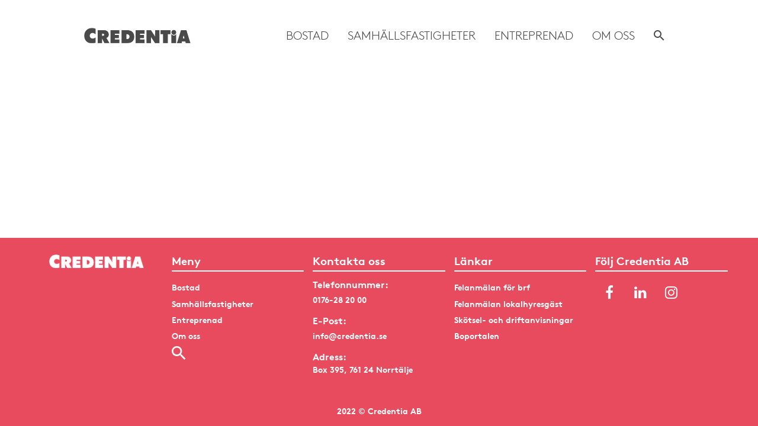

--- FILE ---
content_type: text/html; charset=UTF-8
request_url: https://www.credentia.se/city/centrum/
body_size: 10398
content:
<!doctype html>
<html lang="sv-SE">
<head>
    <meta charset="utf-8">
    <meta http-equiv="x-ua-compatible" content="ie=edge">
    <meta name="viewport" content="width=device-width, initial-scale=1">
    <meta name='robots' content='index, follow, max-image-preview:large, max-snippet:-1, max-video-preview:-1' />

	<!-- This site is optimized with the Yoast SEO plugin v26.6 - https://yoast.com/wordpress/plugins/seo/ -->
	<title>Centrum-arkiv - Credentia AB</title>
	<link rel="canonical" href="https://www.credentia.se/city/centrum/" />
	<link rel="next" href="https://www.credentia.se/city/centrum/page/2/" />
	<meta property="og:locale" content="sv_SE" />
	<meta property="og:type" content="article" />
	<meta property="og:title" content="Centrum-arkiv - Credentia AB" />
	<meta property="og:url" content="https://www.credentia.se/city/centrum/" />
	<meta property="og:site_name" content="Credentia AB" />
	<meta name="twitter:card" content="summary_large_image" />
	<script type="application/ld+json" class="yoast-schema-graph">{"@context":"https://schema.org","@graph":[{"@type":"CollectionPage","@id":"https://www.credentia.se/city/centrum/","url":"https://www.credentia.se/city/centrum/","name":"Centrum-arkiv - Credentia AB","isPartOf":{"@id":"https://www.credentia.se/#website"},"breadcrumb":{"@id":"https://www.credentia.se/city/centrum/#breadcrumb"},"inLanguage":"sv-SE"},{"@type":"BreadcrumbList","@id":"https://www.credentia.se/city/centrum/#breadcrumb","itemListElement":[{"@type":"ListItem","position":1,"name":"Hem","item":"https://www.credentia.se/"},{"@type":"ListItem","position":2,"name":"Norrtälje","item":"https://www.credentia.se/city/norrtalje/"},{"@type":"ListItem","position":3,"name":"Centrum"}]},{"@type":"WebSite","@id":"https://www.credentia.se/#website","url":"https://www.credentia.se/","name":"Credentia AB","description":"Bostäder och byggentreprenader i Stockholm och Roslagen","potentialAction":[{"@type":"SearchAction","target":{"@type":"EntryPoint","urlTemplate":"https://www.credentia.se/?s={search_term_string}"},"query-input":{"@type":"PropertyValueSpecification","valueRequired":true,"valueName":"search_term_string"}}],"inLanguage":"sv-SE"}]}</script>
	<!-- / Yoast SEO plugin. -->


<link rel='dns-prefetch' href='//www.credentia.se' />
<!-- BEGIN Favicon -->
<link class="wa-appIcon" rel="apple-touch-icon" type="image/png" sizes="152x152" href="https://www.credentia.se/app/mu-plugins/favicon/sites/1/production/touch-152.png">
<link class="wa-appIcon" rel="apple-touch-icon" type="image/png" sizes="167x167" href="https://www.credentia.se/app/mu-plugins/favicon/sites/1/production/touch-167.png">
<link class="wa-appIcon" rel="apple-touch-icon" type="image/png" sizes="180x180" href="https://www.credentia.se/app/mu-plugins/favicon/sites/1/production/touch-180.png">
<link class="wa-appIcon" rel="icon" type="image/png" sizes="16x16" href="https://www.credentia.se/app/mu-plugins/favicon/sites/1/production/web-16.png">
<link class="wa-appIcon" rel="icon" type="image/png" sizes="32x32" href="https://www.credentia.se/app/mu-plugins/favicon/sites/1/production/web-32.png">
<link class="wa-appIcon" rel="icon" type="image/png" sizes="128x128" href="https://www.credentia.se/app/mu-plugins/favicon/sites/1/production/android-128.png">
<link class="wa-appIcon" rel="icon" type="image/png" sizes="192x192" href="https://www.credentia.se/app/mu-plugins/favicon/sites/1/production/android-192.png">
<link class="wa-appIcon" rel="icon" type="image/png" sizes="196x196" href="https://www.credentia.se/app/mu-plugins/favicon/sites/1/production/android-196.png">
    <meta name="theme-color" content="#E25D60">
    <meta name="msapplication-navbutton-color" content="#E25D60">
    <meta name="apple-mobile-web-app-capable" content="yes"/>
    <meta name="apple-mobile-web-app-status-bar-style" content="default"/>
<script>
    (function() {
        var usingScheme = checkCookie()
        var scheme
        if (window.matchMedia) {
            scheme = window.matchMedia('(prefers-color-scheme: dark)').matches ? 'dark' : 'light'
            if (scheme !== usingScheme) {
                setCookie(scheme)
            }
        }
        function checkCookie() {
            var matches = document.cookie.match(/(?:;\s?)?prefers_color_scheme=([^;]])/)
            if (matches) {
                return matches[1]
            }
            return null
        }
        function setCookie(scheme) {
            document.cookie = 'prefers_color_scheme=' + scheme + '; expires=' + (new Date(new Date() + 3600000*24*31)).toUTCString() + '; path=/'
        }
    }())
</script>
<!-- END Favicon -->
<style id='wp-img-auto-sizes-contain-inline-css' type='text/css'>
img:is([sizes=auto i],[sizes^="auto," i]){contain-intrinsic-size:3000px 1500px}
/*# sourceURL=wp-img-auto-sizes-contain-inline-css */
</style>
<style id='wp-block-library-inline-css' type='text/css'>
:root{--wp-block-synced-color:#7a00df;--wp-block-synced-color--rgb:122,0,223;--wp-bound-block-color:var(--wp-block-synced-color);--wp-editor-canvas-background:#ddd;--wp-admin-theme-color:#007cba;--wp-admin-theme-color--rgb:0,124,186;--wp-admin-theme-color-darker-10:#006ba1;--wp-admin-theme-color-darker-10--rgb:0,107,160.5;--wp-admin-theme-color-darker-20:#005a87;--wp-admin-theme-color-darker-20--rgb:0,90,135;--wp-admin-border-width-focus:2px}@media (min-resolution:192dpi){:root{--wp-admin-border-width-focus:1.5px}}.wp-element-button{cursor:pointer}:root .has-very-light-gray-background-color{background-color:#eee}:root .has-very-dark-gray-background-color{background-color:#313131}:root .has-very-light-gray-color{color:#eee}:root .has-very-dark-gray-color{color:#313131}:root .has-vivid-green-cyan-to-vivid-cyan-blue-gradient-background{background:linear-gradient(135deg,#00d084,#0693e3)}:root .has-purple-crush-gradient-background{background:linear-gradient(135deg,#34e2e4,#4721fb 50%,#ab1dfe)}:root .has-hazy-dawn-gradient-background{background:linear-gradient(135deg,#faaca8,#dad0ec)}:root .has-subdued-olive-gradient-background{background:linear-gradient(135deg,#fafae1,#67a671)}:root .has-atomic-cream-gradient-background{background:linear-gradient(135deg,#fdd79a,#004a59)}:root .has-nightshade-gradient-background{background:linear-gradient(135deg,#330968,#31cdcf)}:root .has-midnight-gradient-background{background:linear-gradient(135deg,#020381,#2874fc)}:root{--wp--preset--font-size--normal:16px;--wp--preset--font-size--huge:42px}.has-regular-font-size{font-size:1em}.has-larger-font-size{font-size:2.625em}.has-normal-font-size{font-size:var(--wp--preset--font-size--normal)}.has-huge-font-size{font-size:var(--wp--preset--font-size--huge)}.has-text-align-center{text-align:center}.has-text-align-left{text-align:left}.has-text-align-right{text-align:right}.has-fit-text{white-space:nowrap!important}#end-resizable-editor-section{display:none}.aligncenter{clear:both}.items-justified-left{justify-content:flex-start}.items-justified-center{justify-content:center}.items-justified-right{justify-content:flex-end}.items-justified-space-between{justify-content:space-between}.screen-reader-text{border:0;clip-path:inset(50%);height:1px;margin:-1px;overflow:hidden;padding:0;position:absolute;width:1px;word-wrap:normal!important}.screen-reader-text:focus{background-color:#ddd;clip-path:none;color:#444;display:block;font-size:1em;height:auto;left:5px;line-height:normal;padding:15px 23px 14px;text-decoration:none;top:5px;width:auto;z-index:100000}html :where(.has-border-color){border-style:solid}html :where([style*=border-top-color]){border-top-style:solid}html :where([style*=border-right-color]){border-right-style:solid}html :where([style*=border-bottom-color]){border-bottom-style:solid}html :where([style*=border-left-color]){border-left-style:solid}html :where([style*=border-width]){border-style:solid}html :where([style*=border-top-width]){border-top-style:solid}html :where([style*=border-right-width]){border-right-style:solid}html :where([style*=border-bottom-width]){border-bottom-style:solid}html :where([style*=border-left-width]){border-left-style:solid}html :where(img[class*=wp-image-]){height:auto;max-width:100%}:where(figure){margin:0 0 1em}html :where(.is-position-sticky){--wp-admin--admin-bar--position-offset:var(--wp-admin--admin-bar--height,0px)}@media screen and (max-width:600px){html :where(.is-position-sticky){--wp-admin--admin-bar--position-offset:0px}}

/*# sourceURL=wp-block-library-inline-css */
</style><style id='global-styles-inline-css' type='text/css'>
:root{--wp--preset--aspect-ratio--square: 1;--wp--preset--aspect-ratio--4-3: 4/3;--wp--preset--aspect-ratio--3-4: 3/4;--wp--preset--aspect-ratio--3-2: 3/2;--wp--preset--aspect-ratio--2-3: 2/3;--wp--preset--aspect-ratio--16-9: 16/9;--wp--preset--aspect-ratio--9-16: 9/16;--wp--preset--color--black: #000000;--wp--preset--color--cyan-bluish-gray: #abb8c3;--wp--preset--color--white: #ffffff;--wp--preset--color--pale-pink: #f78da7;--wp--preset--color--vivid-red: #cf2e2e;--wp--preset--color--luminous-vivid-orange: #ff6900;--wp--preset--color--luminous-vivid-amber: #fcb900;--wp--preset--color--light-green-cyan: #7bdcb5;--wp--preset--color--vivid-green-cyan: #00d084;--wp--preset--color--pale-cyan-blue: #8ed1fc;--wp--preset--color--vivid-cyan-blue: #0693e3;--wp--preset--color--vivid-purple: #9b51e0;--wp--preset--gradient--vivid-cyan-blue-to-vivid-purple: linear-gradient(135deg,rgb(6,147,227) 0%,rgb(155,81,224) 100%);--wp--preset--gradient--light-green-cyan-to-vivid-green-cyan: linear-gradient(135deg,rgb(122,220,180) 0%,rgb(0,208,130) 100%);--wp--preset--gradient--luminous-vivid-amber-to-luminous-vivid-orange: linear-gradient(135deg,rgb(252,185,0) 0%,rgb(255,105,0) 100%);--wp--preset--gradient--luminous-vivid-orange-to-vivid-red: linear-gradient(135deg,rgb(255,105,0) 0%,rgb(207,46,46) 100%);--wp--preset--gradient--very-light-gray-to-cyan-bluish-gray: linear-gradient(135deg,rgb(238,238,238) 0%,rgb(169,184,195) 100%);--wp--preset--gradient--cool-to-warm-spectrum: linear-gradient(135deg,rgb(74,234,220) 0%,rgb(151,120,209) 20%,rgb(207,42,186) 40%,rgb(238,44,130) 60%,rgb(251,105,98) 80%,rgb(254,248,76) 100%);--wp--preset--gradient--blush-light-purple: linear-gradient(135deg,rgb(255,206,236) 0%,rgb(152,150,240) 100%);--wp--preset--gradient--blush-bordeaux: linear-gradient(135deg,rgb(254,205,165) 0%,rgb(254,45,45) 50%,rgb(107,0,62) 100%);--wp--preset--gradient--luminous-dusk: linear-gradient(135deg,rgb(255,203,112) 0%,rgb(199,81,192) 50%,rgb(65,88,208) 100%);--wp--preset--gradient--pale-ocean: linear-gradient(135deg,rgb(255,245,203) 0%,rgb(182,227,212) 50%,rgb(51,167,181) 100%);--wp--preset--gradient--electric-grass: linear-gradient(135deg,rgb(202,248,128) 0%,rgb(113,206,126) 100%);--wp--preset--gradient--midnight: linear-gradient(135deg,rgb(2,3,129) 0%,rgb(40,116,252) 100%);--wp--preset--font-size--small: 13px;--wp--preset--font-size--medium: 20px;--wp--preset--font-size--large: 36px;--wp--preset--font-size--x-large: 42px;--wp--preset--spacing--20: 0.44rem;--wp--preset--spacing--30: 0.67rem;--wp--preset--spacing--40: 1rem;--wp--preset--spacing--50: 1.5rem;--wp--preset--spacing--60: 2.25rem;--wp--preset--spacing--70: 3.38rem;--wp--preset--spacing--80: 5.06rem;--wp--preset--shadow--natural: 6px 6px 9px rgba(0, 0, 0, 0.2);--wp--preset--shadow--deep: 12px 12px 50px rgba(0, 0, 0, 0.4);--wp--preset--shadow--sharp: 6px 6px 0px rgba(0, 0, 0, 0.2);--wp--preset--shadow--outlined: 6px 6px 0px -3px rgb(255, 255, 255), 6px 6px rgb(0, 0, 0);--wp--preset--shadow--crisp: 6px 6px 0px rgb(0, 0, 0);}:where(.is-layout-flex){gap: 0.5em;}:where(.is-layout-grid){gap: 0.5em;}body .is-layout-flex{display: flex;}.is-layout-flex{flex-wrap: wrap;align-items: center;}.is-layout-flex > :is(*, div){margin: 0;}body .is-layout-grid{display: grid;}.is-layout-grid > :is(*, div){margin: 0;}:where(.wp-block-columns.is-layout-flex){gap: 2em;}:where(.wp-block-columns.is-layout-grid){gap: 2em;}:where(.wp-block-post-template.is-layout-flex){gap: 1.25em;}:where(.wp-block-post-template.is-layout-grid){gap: 1.25em;}.has-black-color{color: var(--wp--preset--color--black) !important;}.has-cyan-bluish-gray-color{color: var(--wp--preset--color--cyan-bluish-gray) !important;}.has-white-color{color: var(--wp--preset--color--white) !important;}.has-pale-pink-color{color: var(--wp--preset--color--pale-pink) !important;}.has-vivid-red-color{color: var(--wp--preset--color--vivid-red) !important;}.has-luminous-vivid-orange-color{color: var(--wp--preset--color--luminous-vivid-orange) !important;}.has-luminous-vivid-amber-color{color: var(--wp--preset--color--luminous-vivid-amber) !important;}.has-light-green-cyan-color{color: var(--wp--preset--color--light-green-cyan) !important;}.has-vivid-green-cyan-color{color: var(--wp--preset--color--vivid-green-cyan) !important;}.has-pale-cyan-blue-color{color: var(--wp--preset--color--pale-cyan-blue) !important;}.has-vivid-cyan-blue-color{color: var(--wp--preset--color--vivid-cyan-blue) !important;}.has-vivid-purple-color{color: var(--wp--preset--color--vivid-purple) !important;}.has-black-background-color{background-color: var(--wp--preset--color--black) !important;}.has-cyan-bluish-gray-background-color{background-color: var(--wp--preset--color--cyan-bluish-gray) !important;}.has-white-background-color{background-color: var(--wp--preset--color--white) !important;}.has-pale-pink-background-color{background-color: var(--wp--preset--color--pale-pink) !important;}.has-vivid-red-background-color{background-color: var(--wp--preset--color--vivid-red) !important;}.has-luminous-vivid-orange-background-color{background-color: var(--wp--preset--color--luminous-vivid-orange) !important;}.has-luminous-vivid-amber-background-color{background-color: var(--wp--preset--color--luminous-vivid-amber) !important;}.has-light-green-cyan-background-color{background-color: var(--wp--preset--color--light-green-cyan) !important;}.has-vivid-green-cyan-background-color{background-color: var(--wp--preset--color--vivid-green-cyan) !important;}.has-pale-cyan-blue-background-color{background-color: var(--wp--preset--color--pale-cyan-blue) !important;}.has-vivid-cyan-blue-background-color{background-color: var(--wp--preset--color--vivid-cyan-blue) !important;}.has-vivid-purple-background-color{background-color: var(--wp--preset--color--vivid-purple) !important;}.has-black-border-color{border-color: var(--wp--preset--color--black) !important;}.has-cyan-bluish-gray-border-color{border-color: var(--wp--preset--color--cyan-bluish-gray) !important;}.has-white-border-color{border-color: var(--wp--preset--color--white) !important;}.has-pale-pink-border-color{border-color: var(--wp--preset--color--pale-pink) !important;}.has-vivid-red-border-color{border-color: var(--wp--preset--color--vivid-red) !important;}.has-luminous-vivid-orange-border-color{border-color: var(--wp--preset--color--luminous-vivid-orange) !important;}.has-luminous-vivid-amber-border-color{border-color: var(--wp--preset--color--luminous-vivid-amber) !important;}.has-light-green-cyan-border-color{border-color: var(--wp--preset--color--light-green-cyan) !important;}.has-vivid-green-cyan-border-color{border-color: var(--wp--preset--color--vivid-green-cyan) !important;}.has-pale-cyan-blue-border-color{border-color: var(--wp--preset--color--pale-cyan-blue) !important;}.has-vivid-cyan-blue-border-color{border-color: var(--wp--preset--color--vivid-cyan-blue) !important;}.has-vivid-purple-border-color{border-color: var(--wp--preset--color--vivid-purple) !important;}.has-vivid-cyan-blue-to-vivid-purple-gradient-background{background: var(--wp--preset--gradient--vivid-cyan-blue-to-vivid-purple) !important;}.has-light-green-cyan-to-vivid-green-cyan-gradient-background{background: var(--wp--preset--gradient--light-green-cyan-to-vivid-green-cyan) !important;}.has-luminous-vivid-amber-to-luminous-vivid-orange-gradient-background{background: var(--wp--preset--gradient--luminous-vivid-amber-to-luminous-vivid-orange) !important;}.has-luminous-vivid-orange-to-vivid-red-gradient-background{background: var(--wp--preset--gradient--luminous-vivid-orange-to-vivid-red) !important;}.has-very-light-gray-to-cyan-bluish-gray-gradient-background{background: var(--wp--preset--gradient--very-light-gray-to-cyan-bluish-gray) !important;}.has-cool-to-warm-spectrum-gradient-background{background: var(--wp--preset--gradient--cool-to-warm-spectrum) !important;}.has-blush-light-purple-gradient-background{background: var(--wp--preset--gradient--blush-light-purple) !important;}.has-blush-bordeaux-gradient-background{background: var(--wp--preset--gradient--blush-bordeaux) !important;}.has-luminous-dusk-gradient-background{background: var(--wp--preset--gradient--luminous-dusk) !important;}.has-pale-ocean-gradient-background{background: var(--wp--preset--gradient--pale-ocean) !important;}.has-electric-grass-gradient-background{background: var(--wp--preset--gradient--electric-grass) !important;}.has-midnight-gradient-background{background: var(--wp--preset--gradient--midnight) !important;}.has-small-font-size{font-size: var(--wp--preset--font-size--small) !important;}.has-medium-font-size{font-size: var(--wp--preset--font-size--medium) !important;}.has-large-font-size{font-size: var(--wp--preset--font-size--large) !important;}.has-x-large-font-size{font-size: var(--wp--preset--font-size--x-large) !important;}
/*# sourceURL=global-styles-inline-css */
</style>

<style id='classic-theme-styles-inline-css' type='text/css'>
/*! This file is auto-generated */
.wp-block-button__link{color:#fff;background-color:#32373c;border-radius:9999px;box-shadow:none;text-decoration:none;padding:calc(.667em + 2px) calc(1.333em + 2px);font-size:1.125em}.wp-block-file__button{background:#32373c;color:#fff;text-decoration:none}
/*# sourceURL=/wp-includes/css/classic-themes.min.css */
</style>
<link rel='stylesheet' id='contact-form-7-css' href='https://www.credentia.se/app/plugins/contact-form-7/includes/css/styles.css?ver=6.1.4' type='text/css' media='all' />
<link rel='stylesheet' id='fonts-css' href='https://www.credentia.se/app/themes/wa-theme/assets/webfonts/fonts.css?ver=v4.7.2' type='text/css' media='all' />
<link rel='stylesheet' id='font-awesome-css' href='https://www.credentia.se/app/themes/wa-theme/assets/font-awesome/css/font-awesome.min.css?ver=0.0.1' type='text/css' media='all' />
<link rel='stylesheet' id='style-css' href='https://www.credentia.se/app/themes/wa-theme/dist/main.css?ver=v4.7.2' type='text/css' media='all' />
<script type="text/javascript" src="https://www.credentia.se/wp/wp-includes/js/jquery/jquery.min.js?ver=3.7.1" id="jquery-core-js"></script>
<script type="text/javascript" src="https://www.credentia.se/wp/wp-includes/js/jquery/jquery-migrate.min.js?ver=3.4.1" id="jquery-migrate-js"></script>
<script type="text/javascript" id="3d-flip-book-client-locale-loader-js-extra">
/* <![CDATA[ */
var FB3D_CLIENT_LOCALE = {"ajaxurl":"https://www.credentia.se/wp/wp-admin/admin-ajax.php","dictionary":{"Table of contents":"Table of contents","Close":"Close","Bookmarks":"Bookmarks","Thumbnails":"Thumbnails","Search":"Search","Share":"Share","Facebook":"Facebook","Twitter":"Twitter","Email":"Email","Play":"Play","Previous page":"Previous page","Next page":"Next page","Zoom in":"Zoom in","Zoom out":"Zoom out","Fit view":"Fit view","Auto play":"Auto play","Full screen":"Full screen","More":"More","Smart pan":"Smart pan","Single page":"Single page","Sounds":"Sounds","Stats":"Stats","Print":"Print","Download":"Download","Goto first page":"Goto first page","Goto last page":"Goto last page"},"images":"https://www.credentia.se/app/plugins/interactive-3d-flipbook-powered-physics-engine/assets/images/","jsData":{"urls":[],"posts":{"ids_mis":[],"ids":[]},"pages":[],"firstPages":[],"bookCtrlProps":[],"bookTemplates":[]},"key":"3d-flip-book","pdfJS":{"pdfJsLib":"https://www.credentia.se/app/plugins/interactive-3d-flipbook-powered-physics-engine/assets/js/pdf.min.js?ver=4.3.136","pdfJsWorker":"https://www.credentia.se/app/plugins/interactive-3d-flipbook-powered-physics-engine/assets/js/pdf.worker.js?ver=4.3.136","stablePdfJsLib":"https://www.credentia.se/app/plugins/interactive-3d-flipbook-powered-physics-engine/assets/js/stable/pdf.min.js?ver=2.5.207","stablePdfJsWorker":"https://www.credentia.se/app/plugins/interactive-3d-flipbook-powered-physics-engine/assets/js/stable/pdf.worker.js?ver=2.5.207","pdfJsCMapUrl":"https://www.credentia.se/app/plugins/interactive-3d-flipbook-powered-physics-engine/assets/cmaps/"},"cacheurl":"https://www.credentia.se/app/uploads/3d-flip-book/cache/","pluginsurl":"https://www.credentia.se/app/plugins/","pluginurl":"https://www.credentia.se/app/plugins/interactive-3d-flipbook-powered-physics-engine/","thumbnailSize":{"width":"360","height":"360"},"version":"1.16.17"};
//# sourceURL=3d-flip-book-client-locale-loader-js-extra
/* ]]> */
</script>
<script type="text/javascript" src="https://www.credentia.se/app/plugins/interactive-3d-flipbook-powered-physics-engine/assets/js/client-locale-loader.js?ver=1.16.17" id="3d-flip-book-client-locale-loader-js" async="async" data-wp-strategy="async"></script>
<link rel="https://api.w.org/" href="https://www.credentia.se/wp-json/" /><link rel="icon" href="https://www.credentia.se/app/uploads/2016/08/cropped-favicon-360x360.png" sizes="32x32" />
<link rel="icon" href="https://www.credentia.se/app/uploads/2016/08/cropped-favicon-360x360.png" sizes="192x192" />
<link rel="apple-touch-icon" href="https://www.credentia.se/app/uploads/2016/08/cropped-favicon-360x360.png" />
<meta name="msapplication-TileImage" content="https://www.credentia.se/app/uploads/2016/08/cropped-favicon-360x360.png" />
    <script>window.$ = window.jQuery</script>

            <!-- Google Tag Manager -->
        <script>(function(w,d,s,l,i){w[l]=w[l]||[];w[l].push({'gtm.start':
                    new Date().getTime(),event:'gtm.js'});var f=d.getElementsByTagName(s)[0],
                                                              j=d.createElement(s),dl=l!='dataLayer'?'&l='+l:'';j.async=true;j.src=
                'https://www.googletagmanager.com/gtm.js?id='+i+dl;f.parentNode.insertBefore(j,f);
            })(window,document,'script','dataLayer','GTM-P4DFFHN');</script>
        <!-- End Google Tag Manager -->
    
    
            <!-- Meta Pixel Code -->
        <script>!function(f,b,e,v,n,t,s){if(f.fbq)return;n=f.fbq=function(){n.callMethod?n.callMethod.apply(n,arguments):n.queue.push(arguments)};if(!f._fbq)f._fbq=n;n.push=n;n.loaded=!0;n.version='2.0';n.queue=[];t=b.createElement(e);t.async=!0;t.src=v;s=b.getElementsByTagName(e)[0];s.parentNode.insertBefore(t,s)}(window, document,'script','https://connect.facebook.net/en_US/fbevents.js');fbq('init', '643994476692631');fbq('track', 'PageView');</script>
        <!-- End Meta Pixel Code -->
    
</head>
<body class="archive tax-city term-centrum term-64 wp-theme-wa-theme hfeed blog-credentia">

    <!-- Google Tag Manager (noscript) -->
    <noscript><iframe src="https://www.googletagmanager.com/ns.html?id=GTM-P4DFFHN"
                  height="0" width="0" style="display:none;visibility:hidden"></iframe></noscript>
    <!-- End Google Tag Manager (noscript) -->
    <!-- Meta Pixel Code -->
    <noscript><img height="1" width="1" style="display:none"src=https://www.facebook.com/tr?id=643994476692631&ev=PageView&noscript=1/></noscript>
    <!-- End Meta Pixel Code -->

    <div class="searcher">
        <div class="main-search">
            <a class="main-search__close" href="#"></a>
            <form class="main-search__form">
                <input type="text" class="main-search__input" placeholder="SÖK"/>
                <button class="main-search__button">
                    <i class="icon icon-search" aria-hidden="true"></i>
                </button>
                <div class="main-search__types"></div>
                <div class="main-search__criteria"></div>
            </form>
            <div class="main-search__content-wrapper">
                <div class="main-search__content"></div>
                <div class="main-search__preloader">
                    <svg class="circle-preloader" viewBox="0 0 120 120">
                        <circle cx="60" cy="60" r="50"></circle>
                    </svg>
                </div>
            </div>
        </div>
    </div>

<header id="site-header" class="site-header">
    <div class="container site-header__container">
        <div class="site-header__top-row">
                        <div class="site-header__logo">
                <a href="https://www.credentia.se" title="Credentia AB">
                    <img src="https://www.credentia.se/app/uploads/2018/02/credentialogo_grey_rgb.png" alt="Credentia AB"/>
                </a>
                            </div>
        </div>
        <div class="site-header__bottom-row">
                            <a class="searcher-btn" href="#"><i class="icon icon-search"></i></a>
                        <nav class="site-header__menu">
                <div class="menu-main-menu-container"><ul id="menu-main-menu" class="menu"><li id="menu-item-151570" class="menu-item menu-item-type-post_type menu-item-object-page menu-item-151570"><a href="https://www.credentia.se/bostad/">Bostad</a></li>
<li id="menu-item-155089" class="menu-item menu-item-type-post_type menu-item-object-page menu-item-155089"><a href="https://www.credentia.se/samhallsfastigheter/">Samhällsfastigheter</a></li>
<li id="menu-item-151569" class="menu-item menu-item-type-post_type menu-item-object-page menu-item-151569"><a href="https://www.credentia.se/entreprenad/">Entreprenad</a></li>
<li id="menu-item-96" class="menu-item menu-item-type-post_type menu-item-object-page menu-item-has-children menu-item-96"><a href="https://www.credentia.se/om-oss/">Om oss</a>
<ul class="sub-menu">
	<li id="menu-item-924" class="menu-item menu-item-type-post_type menu-item-object-page menu-item-924"><a href="https://www.credentia.se/aktuella-nyheter-press-credentia/">Aktuellt</a></li>
	<li id="menu-item-23576" class="menu-item menu-item-type-custom menu-item-object-custom menu-item-23576"><a href="https://jobb.credentia.se/">Karriär</a></li>
	<li id="menu-item-151738" class="menu-item menu-item-type-post_type menu-item-object-page menu-item-151738"><a href="https://www.credentia.se/miljo-hallbarhet/">Miljö och hållbarhet</a></li>
	<li id="menu-item-152003" class="menu-item menu-item-type-post_type menu-item-object-page menu-item-152003"><a href="https://www.credentia.se/styrelsen/">Styrelsen</a></li>
	<li id="menu-item-153715" class="menu-item menu-item-type-post_type menu-item-object-page menu-item-153715"><a href="https://www.credentia.se/kundservice/">Kundservice</a></li>
	<li id="menu-item-95" class="menu-item menu-item-type-post_type menu-item-object-page menu-item-95"><a href="https://www.credentia.se/kontakta-oss/">Kontakta Oss</a></li>
</ul>
</li>
<li class="menu-item"><a class="searcher-btn" href="#"><i class="icon icon-search"></i></a></ul></div>
            </nav>
            <div class="hamburger">
                <div class="hamburger-inner">
                    <div class="one line"></div>
                    <div class="two line"></div>
                    <div class="three line"></div>
                </div>
            </div>
        </div>
        <div class="site-header__background"></div>
    </div>
</header>


<main id="main-content" class="main-content">
    </main>


<footer id="site-footer" class="site-footer">
    <section class="site-footer__top">
        <a class="site-footer__column footer-logo" href="https://www.credentia.se">
            <img class="footer-logo-img" src="https://www.credentia.se/app/uploads/2018/03/credentialogo_white_rgb.png"/>
        </a>
                    <nav class="site-footer__column main-menu-copy">
                <h3 class="site-footer__column__title">Meny</h3>
                <div class="menu-main-menu-container"><ul id="menu-main-menu-1" class="menu"><li class="menu-item menu-item-type-post_type menu-item-object-page menu-item-151570"><a href="https://www.credentia.se/bostad/">Bostad</a></li>
<li class="menu-item menu-item-type-post_type menu-item-object-page menu-item-155089"><a href="https://www.credentia.se/samhallsfastigheter/">Samhällsfastigheter</a></li>
<li class="menu-item menu-item-type-post_type menu-item-object-page menu-item-151569"><a href="https://www.credentia.se/entreprenad/">Entreprenad</a></li>
<li class="menu-item menu-item-type-post_type menu-item-object-page menu-item-96"><a href="https://www.credentia.se/om-oss/">Om oss</a></li>
<li class="menu-item"><a class="searcher-btn" href="#"><i class="icon icon-search"></i></a></ul></div>
            </nav>
            <nav class="site-footer__column footer-kontakt">
                <h3 class="site-footer__column__title">Kontakta oss</h3>
                <h4>Telefonnummer:</h4>
                <p><a href="tel:0176282000" title="Telefonnummer">0176-28 20 00</a></p>
                <h4>E-Post:</h4>
                <p><a href="mailto:info@credentia.se" title="E-Post">info@credentia.se</a></p>
                <h4>Adress:</h4>
                <p>Box 395, 761 24 Norrtälje</p>
            </nav>
            <nav class="site-footer__column footer-links">
                <h3 class="site-footer__column__title">Länkar</h3>
                                    <a href="https://www.credentia.se/kundservice/" title="Felanmälan för brf">Felanmälan för brf</a>
                                    <a href="https://www.sweax.se/felanmalan/" title="Felanmälan lokalhyresgäst">Felanmälan lokalhyresgäst</a>
                                    <a href="https://www.credentia.se/skotselanvisningar/" title="Skötsel- och driftanvisningar">Skötsel- och driftanvisningar</a>
                                    <a href="https://credentia.libitum.cloud/" title="Boportalen">Boportalen</a>
                            </nav>
            <nav class="site-footer__column footer-social">
                <h3 class="site-footer__column__title">Följ Credentia AB</h3>
                                    <a href="https://www.facebook.com/credentia" target="_blank" title="Facebook"><i class="fa fa-facebook" aria-hidden="true"></i></a>
                                    <a href="https://www.linkedin.com/company/credentia-ab" target="_blank" title="LinkedIn"><i class="fa fa-linkedin" aria-hidden="true"></i></a>
                                    <a href="https://www.instagram.com/credentia.se" target="_blank" title="Instagram"><i class="fa fa-instagram" aria-hidden="true"></i></a>
                            </nav>
            </section>
    <section class="site-footer__bottom">
        <h3 class="site-footer__bottom__copyright">2022 © Credentia AB</h3>
    </section>
</footer>

<div class="auxilary">
    <div class="agreement-policy">
        <h2>Personuppgiftspolicy</h2>
        <div><div class="project_info col-sm-8 padding-sm-left-medium padding-sm-right-medium">
<p class="preamble">Vi behandlar dina personuppgifter enligt Personuppgiftslagen – PuL</p>
<p class="preamble">Vi på Credentia värnar om din integritet och vi behandlar givetvis alla uppgifter som du lämnar till oss i enlighet med personuppgiftslagen (PuL).</p>
<p class="preamble">Dina uppgifter behandlas i syfte att kunna förse dig med den information du efterfrågat.</p>
<p class="preamble">Vi kommer även att behandla uppgifterna i marknadsföringssyfte samt uppföljning av försäljning och produktutveckling. Dina kontaktuppgifter kan tänkas lämnas ut till samarbetspartners för att kunna uppfylla dina önskemål.</p>
<p class="preamble">Enligt PuL har du rätt att få upplysning kring vilka uppgifter vi har om dig, samt att en gång om året, kostnadsfritt, begära rättelse av felaktiga uppgifter.<br />
Om du vill veta vilka uppgifter vi har sparade om dig, eller om du vill rätta felaktiga uppgifter, vänligen maila eller posta en skriftlig begäran till info@credentia.se eller Stockholmsvägen 28, 761 43 Norrtälje</p>
</div>
</div>
    </div>
</div>
<script type="speculationrules">
{"prefetch":[{"source":"document","where":{"and":[{"href_matches":"/*"},{"not":{"href_matches":["/wp/wp-*.php","/wp/wp-admin/*","/app/uploads/*","/app/*","/app/plugins/*","/app/themes/wa-theme/*","/*\\?(.+)"]}},{"not":{"selector_matches":"a[rel~=\"nofollow\"]"}},{"not":{"selector_matches":".no-prefetch, .no-prefetch a"}}]},"eagerness":"conservative"}]}
</script>
<script type="text/javascript">
/* <![CDATA[ */
	var relevanssi_rt_regex = /(&|\?)_(rt|rt_nonce)=(\w+)/g
	var newUrl = window.location.search.replace(relevanssi_rt_regex, '')
	history.replaceState(null, null, window.location.pathname + newUrl + window.location.hash)
/* ]]> */
</script>
<script type="text/javascript" src="https://www.credentia.se/wp/wp-includes/js/dist/hooks.min.js?ver=dd5603f07f9220ed27f1" id="wp-hooks-js"></script>
<script type="text/javascript" src="https://www.credentia.se/wp/wp-includes/js/dist/i18n.min.js?ver=c26c3dc7bed366793375" id="wp-i18n-js"></script>
<script type="text/javascript" id="wp-i18n-js-after">
/* <![CDATA[ */
wp.i18n.setLocaleData( { 'text direction\u0004ltr': [ 'ltr' ] } );
//# sourceURL=wp-i18n-js-after
/* ]]> */
</script>
<script type="text/javascript" src="https://www.credentia.se/app/plugins/contact-form-7/includes/swv/js/index.js?ver=6.1.4" id="swv-js"></script>
<script type="text/javascript" id="contact-form-7-js-translations">
/* <![CDATA[ */
( function( domain, translations ) {
	var localeData = translations.locale_data[ domain ] || translations.locale_data.messages;
	localeData[""].domain = domain;
	wp.i18n.setLocaleData( localeData, domain );
} )( "contact-form-7", {"translation-revision-date":"2025-08-26 21:48:02+0000","generator":"GlotPress\/4.0.1","domain":"messages","locale_data":{"messages":{"":{"domain":"messages","plural-forms":"nplurals=2; plural=n != 1;","lang":"sv_SE"},"This contact form is placed in the wrong place.":["Detta kontaktformul\u00e4r \u00e4r placerat p\u00e5 fel st\u00e4lle."],"Error:":["Fel:"]}},"comment":{"reference":"includes\/js\/index.js"}} );
//# sourceURL=contact-form-7-js-translations
/* ]]> */
</script>
<script type="text/javascript" id="contact-form-7-js-before">
/* <![CDATA[ */
var wpcf7 = {
    "api": {
        "root": "https:\/\/www.credentia.se\/wp-json\/",
        "namespace": "contact-form-7\/v1"
    },
    "cached": 1
};
//# sourceURL=contact-form-7-js-before
/* ]]> */
</script>
<script type="text/javascript" src="https://www.credentia.se/app/plugins/contact-form-7/includes/js/index.js?ver=6.1.4" id="contact-form-7-js"></script>
<script type="text/javascript" src="https://www.credentia.se/app/themes/wa-theme/assets/slick-slider/slick.min.js?ver=v4.7.2" id="slick-js-js"></script>
<script type="text/javascript" id="script-js-extra">
/* <![CDATA[ */
var wpEnvironment = {"templateUrl":"https://www.credentia.se/app/themes/wa-theme","ajaxurl":"https://www.credentia.se/wp/wp-admin/admin-ajax.php"};
//# sourceURL=script-js-extra
/* ]]> */
</script>
<script type="text/javascript" src="https://www.credentia.se/app/themes/wa-theme/dist/main.js?ver=v4.7.2" id="script-js"></script>
<script type="text/javascript" src="https://www.google.com/recaptcha/api.js?render=6Lefj48UAAAAADWmdl--KNGOjyXIQrkLP4ic9LbB&amp;ver=3.0" id="google-recaptcha-js"></script>
<script type="text/javascript" src="https://www.credentia.se/wp/wp-includes/js/dist/vendor/wp-polyfill.min.js?ver=3.15.0" id="wp-polyfill-js"></script>
<script type="text/javascript" id="wpcf7-recaptcha-js-before">
/* <![CDATA[ */
var wpcf7_recaptcha = {
    "sitekey": "6Lefj48UAAAAADWmdl--KNGOjyXIQrkLP4ic9LbB",
    "actions": {
        "homepage": "homepage",
        "contactform": "contactform"
    }
};
//# sourceURL=wpcf7-recaptcha-js-before
/* ]]> */
</script>
<script type="text/javascript" src="https://www.credentia.se/app/plugins/contact-form-7/modules/recaptcha/index.js?ver=6.1.4" id="wpcf7-recaptcha-js"></script>


<script>
    if (/MSIE\s(6|7|8|9|10).0;/i.test(navigator.userAgent)) {
        document.body.innerHTML =
          '<div class="browser-not-supported">' +
          '<h1>Du använder en gammal webbläsare som är osäkra och inte stöds längre.</h1>' +
          '<h2><a href="https://browser-update.org/sv/update.html" target="__blank">Uppgradera din webbläsare</a> för att förbättra användarupplevelsen och garantera din internetsäkerhet.</h2>' +
          '<img src="https://www.credentia.se/app/themes/wa-theme/assets/images/ie_dead.png"/>' +
          '<h3>Du använder en gammal webbläsare som är osäkra och inte stöds längre.</h3>' +
          '</div>'
    }
</script>

</body>
</html>

<!--
Performance optimized by W3 Total Cache. Learn more: https://www.boldgrid.com/w3-total-cache/?utm_source=w3tc&utm_medium=footer_comment&utm_campaign=free_plugin


Served from: credentia.se @ 2026-01-22 00:30:42 by W3 Total Cache
-->

--- FILE ---
content_type: text/html; charset=utf-8
request_url: https://www.google.com/recaptcha/api2/anchor?ar=1&k=6Lefj48UAAAAADWmdl--KNGOjyXIQrkLP4ic9LbB&co=aHR0cHM6Ly93d3cuY3JlZGVudGlhLnNlOjQ0Mw..&hl=en&v=PoyoqOPhxBO7pBk68S4YbpHZ&size=invisible&anchor-ms=20000&execute-ms=30000&cb=liirm74zzr5w
body_size: 48595
content:
<!DOCTYPE HTML><html dir="ltr" lang="en"><head><meta http-equiv="Content-Type" content="text/html; charset=UTF-8">
<meta http-equiv="X-UA-Compatible" content="IE=edge">
<title>reCAPTCHA</title>
<style type="text/css">
/* cyrillic-ext */
@font-face {
  font-family: 'Roboto';
  font-style: normal;
  font-weight: 400;
  font-stretch: 100%;
  src: url(//fonts.gstatic.com/s/roboto/v48/KFO7CnqEu92Fr1ME7kSn66aGLdTylUAMa3GUBHMdazTgWw.woff2) format('woff2');
  unicode-range: U+0460-052F, U+1C80-1C8A, U+20B4, U+2DE0-2DFF, U+A640-A69F, U+FE2E-FE2F;
}
/* cyrillic */
@font-face {
  font-family: 'Roboto';
  font-style: normal;
  font-weight: 400;
  font-stretch: 100%;
  src: url(//fonts.gstatic.com/s/roboto/v48/KFO7CnqEu92Fr1ME7kSn66aGLdTylUAMa3iUBHMdazTgWw.woff2) format('woff2');
  unicode-range: U+0301, U+0400-045F, U+0490-0491, U+04B0-04B1, U+2116;
}
/* greek-ext */
@font-face {
  font-family: 'Roboto';
  font-style: normal;
  font-weight: 400;
  font-stretch: 100%;
  src: url(//fonts.gstatic.com/s/roboto/v48/KFO7CnqEu92Fr1ME7kSn66aGLdTylUAMa3CUBHMdazTgWw.woff2) format('woff2');
  unicode-range: U+1F00-1FFF;
}
/* greek */
@font-face {
  font-family: 'Roboto';
  font-style: normal;
  font-weight: 400;
  font-stretch: 100%;
  src: url(//fonts.gstatic.com/s/roboto/v48/KFO7CnqEu92Fr1ME7kSn66aGLdTylUAMa3-UBHMdazTgWw.woff2) format('woff2');
  unicode-range: U+0370-0377, U+037A-037F, U+0384-038A, U+038C, U+038E-03A1, U+03A3-03FF;
}
/* math */
@font-face {
  font-family: 'Roboto';
  font-style: normal;
  font-weight: 400;
  font-stretch: 100%;
  src: url(//fonts.gstatic.com/s/roboto/v48/KFO7CnqEu92Fr1ME7kSn66aGLdTylUAMawCUBHMdazTgWw.woff2) format('woff2');
  unicode-range: U+0302-0303, U+0305, U+0307-0308, U+0310, U+0312, U+0315, U+031A, U+0326-0327, U+032C, U+032F-0330, U+0332-0333, U+0338, U+033A, U+0346, U+034D, U+0391-03A1, U+03A3-03A9, U+03B1-03C9, U+03D1, U+03D5-03D6, U+03F0-03F1, U+03F4-03F5, U+2016-2017, U+2034-2038, U+203C, U+2040, U+2043, U+2047, U+2050, U+2057, U+205F, U+2070-2071, U+2074-208E, U+2090-209C, U+20D0-20DC, U+20E1, U+20E5-20EF, U+2100-2112, U+2114-2115, U+2117-2121, U+2123-214F, U+2190, U+2192, U+2194-21AE, U+21B0-21E5, U+21F1-21F2, U+21F4-2211, U+2213-2214, U+2216-22FF, U+2308-230B, U+2310, U+2319, U+231C-2321, U+2336-237A, U+237C, U+2395, U+239B-23B7, U+23D0, U+23DC-23E1, U+2474-2475, U+25AF, U+25B3, U+25B7, U+25BD, U+25C1, U+25CA, U+25CC, U+25FB, U+266D-266F, U+27C0-27FF, U+2900-2AFF, U+2B0E-2B11, U+2B30-2B4C, U+2BFE, U+3030, U+FF5B, U+FF5D, U+1D400-1D7FF, U+1EE00-1EEFF;
}
/* symbols */
@font-face {
  font-family: 'Roboto';
  font-style: normal;
  font-weight: 400;
  font-stretch: 100%;
  src: url(//fonts.gstatic.com/s/roboto/v48/KFO7CnqEu92Fr1ME7kSn66aGLdTylUAMaxKUBHMdazTgWw.woff2) format('woff2');
  unicode-range: U+0001-000C, U+000E-001F, U+007F-009F, U+20DD-20E0, U+20E2-20E4, U+2150-218F, U+2190, U+2192, U+2194-2199, U+21AF, U+21E6-21F0, U+21F3, U+2218-2219, U+2299, U+22C4-22C6, U+2300-243F, U+2440-244A, U+2460-24FF, U+25A0-27BF, U+2800-28FF, U+2921-2922, U+2981, U+29BF, U+29EB, U+2B00-2BFF, U+4DC0-4DFF, U+FFF9-FFFB, U+10140-1018E, U+10190-1019C, U+101A0, U+101D0-101FD, U+102E0-102FB, U+10E60-10E7E, U+1D2C0-1D2D3, U+1D2E0-1D37F, U+1F000-1F0FF, U+1F100-1F1AD, U+1F1E6-1F1FF, U+1F30D-1F30F, U+1F315, U+1F31C, U+1F31E, U+1F320-1F32C, U+1F336, U+1F378, U+1F37D, U+1F382, U+1F393-1F39F, U+1F3A7-1F3A8, U+1F3AC-1F3AF, U+1F3C2, U+1F3C4-1F3C6, U+1F3CA-1F3CE, U+1F3D4-1F3E0, U+1F3ED, U+1F3F1-1F3F3, U+1F3F5-1F3F7, U+1F408, U+1F415, U+1F41F, U+1F426, U+1F43F, U+1F441-1F442, U+1F444, U+1F446-1F449, U+1F44C-1F44E, U+1F453, U+1F46A, U+1F47D, U+1F4A3, U+1F4B0, U+1F4B3, U+1F4B9, U+1F4BB, U+1F4BF, U+1F4C8-1F4CB, U+1F4D6, U+1F4DA, U+1F4DF, U+1F4E3-1F4E6, U+1F4EA-1F4ED, U+1F4F7, U+1F4F9-1F4FB, U+1F4FD-1F4FE, U+1F503, U+1F507-1F50B, U+1F50D, U+1F512-1F513, U+1F53E-1F54A, U+1F54F-1F5FA, U+1F610, U+1F650-1F67F, U+1F687, U+1F68D, U+1F691, U+1F694, U+1F698, U+1F6AD, U+1F6B2, U+1F6B9-1F6BA, U+1F6BC, U+1F6C6-1F6CF, U+1F6D3-1F6D7, U+1F6E0-1F6EA, U+1F6F0-1F6F3, U+1F6F7-1F6FC, U+1F700-1F7FF, U+1F800-1F80B, U+1F810-1F847, U+1F850-1F859, U+1F860-1F887, U+1F890-1F8AD, U+1F8B0-1F8BB, U+1F8C0-1F8C1, U+1F900-1F90B, U+1F93B, U+1F946, U+1F984, U+1F996, U+1F9E9, U+1FA00-1FA6F, U+1FA70-1FA7C, U+1FA80-1FA89, U+1FA8F-1FAC6, U+1FACE-1FADC, U+1FADF-1FAE9, U+1FAF0-1FAF8, U+1FB00-1FBFF;
}
/* vietnamese */
@font-face {
  font-family: 'Roboto';
  font-style: normal;
  font-weight: 400;
  font-stretch: 100%;
  src: url(//fonts.gstatic.com/s/roboto/v48/KFO7CnqEu92Fr1ME7kSn66aGLdTylUAMa3OUBHMdazTgWw.woff2) format('woff2');
  unicode-range: U+0102-0103, U+0110-0111, U+0128-0129, U+0168-0169, U+01A0-01A1, U+01AF-01B0, U+0300-0301, U+0303-0304, U+0308-0309, U+0323, U+0329, U+1EA0-1EF9, U+20AB;
}
/* latin-ext */
@font-face {
  font-family: 'Roboto';
  font-style: normal;
  font-weight: 400;
  font-stretch: 100%;
  src: url(//fonts.gstatic.com/s/roboto/v48/KFO7CnqEu92Fr1ME7kSn66aGLdTylUAMa3KUBHMdazTgWw.woff2) format('woff2');
  unicode-range: U+0100-02BA, U+02BD-02C5, U+02C7-02CC, U+02CE-02D7, U+02DD-02FF, U+0304, U+0308, U+0329, U+1D00-1DBF, U+1E00-1E9F, U+1EF2-1EFF, U+2020, U+20A0-20AB, U+20AD-20C0, U+2113, U+2C60-2C7F, U+A720-A7FF;
}
/* latin */
@font-face {
  font-family: 'Roboto';
  font-style: normal;
  font-weight: 400;
  font-stretch: 100%;
  src: url(//fonts.gstatic.com/s/roboto/v48/KFO7CnqEu92Fr1ME7kSn66aGLdTylUAMa3yUBHMdazQ.woff2) format('woff2');
  unicode-range: U+0000-00FF, U+0131, U+0152-0153, U+02BB-02BC, U+02C6, U+02DA, U+02DC, U+0304, U+0308, U+0329, U+2000-206F, U+20AC, U+2122, U+2191, U+2193, U+2212, U+2215, U+FEFF, U+FFFD;
}
/* cyrillic-ext */
@font-face {
  font-family: 'Roboto';
  font-style: normal;
  font-weight: 500;
  font-stretch: 100%;
  src: url(//fonts.gstatic.com/s/roboto/v48/KFO7CnqEu92Fr1ME7kSn66aGLdTylUAMa3GUBHMdazTgWw.woff2) format('woff2');
  unicode-range: U+0460-052F, U+1C80-1C8A, U+20B4, U+2DE0-2DFF, U+A640-A69F, U+FE2E-FE2F;
}
/* cyrillic */
@font-face {
  font-family: 'Roboto';
  font-style: normal;
  font-weight: 500;
  font-stretch: 100%;
  src: url(//fonts.gstatic.com/s/roboto/v48/KFO7CnqEu92Fr1ME7kSn66aGLdTylUAMa3iUBHMdazTgWw.woff2) format('woff2');
  unicode-range: U+0301, U+0400-045F, U+0490-0491, U+04B0-04B1, U+2116;
}
/* greek-ext */
@font-face {
  font-family: 'Roboto';
  font-style: normal;
  font-weight: 500;
  font-stretch: 100%;
  src: url(//fonts.gstatic.com/s/roboto/v48/KFO7CnqEu92Fr1ME7kSn66aGLdTylUAMa3CUBHMdazTgWw.woff2) format('woff2');
  unicode-range: U+1F00-1FFF;
}
/* greek */
@font-face {
  font-family: 'Roboto';
  font-style: normal;
  font-weight: 500;
  font-stretch: 100%;
  src: url(//fonts.gstatic.com/s/roboto/v48/KFO7CnqEu92Fr1ME7kSn66aGLdTylUAMa3-UBHMdazTgWw.woff2) format('woff2');
  unicode-range: U+0370-0377, U+037A-037F, U+0384-038A, U+038C, U+038E-03A1, U+03A3-03FF;
}
/* math */
@font-face {
  font-family: 'Roboto';
  font-style: normal;
  font-weight: 500;
  font-stretch: 100%;
  src: url(//fonts.gstatic.com/s/roboto/v48/KFO7CnqEu92Fr1ME7kSn66aGLdTylUAMawCUBHMdazTgWw.woff2) format('woff2');
  unicode-range: U+0302-0303, U+0305, U+0307-0308, U+0310, U+0312, U+0315, U+031A, U+0326-0327, U+032C, U+032F-0330, U+0332-0333, U+0338, U+033A, U+0346, U+034D, U+0391-03A1, U+03A3-03A9, U+03B1-03C9, U+03D1, U+03D5-03D6, U+03F0-03F1, U+03F4-03F5, U+2016-2017, U+2034-2038, U+203C, U+2040, U+2043, U+2047, U+2050, U+2057, U+205F, U+2070-2071, U+2074-208E, U+2090-209C, U+20D0-20DC, U+20E1, U+20E5-20EF, U+2100-2112, U+2114-2115, U+2117-2121, U+2123-214F, U+2190, U+2192, U+2194-21AE, U+21B0-21E5, U+21F1-21F2, U+21F4-2211, U+2213-2214, U+2216-22FF, U+2308-230B, U+2310, U+2319, U+231C-2321, U+2336-237A, U+237C, U+2395, U+239B-23B7, U+23D0, U+23DC-23E1, U+2474-2475, U+25AF, U+25B3, U+25B7, U+25BD, U+25C1, U+25CA, U+25CC, U+25FB, U+266D-266F, U+27C0-27FF, U+2900-2AFF, U+2B0E-2B11, U+2B30-2B4C, U+2BFE, U+3030, U+FF5B, U+FF5D, U+1D400-1D7FF, U+1EE00-1EEFF;
}
/* symbols */
@font-face {
  font-family: 'Roboto';
  font-style: normal;
  font-weight: 500;
  font-stretch: 100%;
  src: url(//fonts.gstatic.com/s/roboto/v48/KFO7CnqEu92Fr1ME7kSn66aGLdTylUAMaxKUBHMdazTgWw.woff2) format('woff2');
  unicode-range: U+0001-000C, U+000E-001F, U+007F-009F, U+20DD-20E0, U+20E2-20E4, U+2150-218F, U+2190, U+2192, U+2194-2199, U+21AF, U+21E6-21F0, U+21F3, U+2218-2219, U+2299, U+22C4-22C6, U+2300-243F, U+2440-244A, U+2460-24FF, U+25A0-27BF, U+2800-28FF, U+2921-2922, U+2981, U+29BF, U+29EB, U+2B00-2BFF, U+4DC0-4DFF, U+FFF9-FFFB, U+10140-1018E, U+10190-1019C, U+101A0, U+101D0-101FD, U+102E0-102FB, U+10E60-10E7E, U+1D2C0-1D2D3, U+1D2E0-1D37F, U+1F000-1F0FF, U+1F100-1F1AD, U+1F1E6-1F1FF, U+1F30D-1F30F, U+1F315, U+1F31C, U+1F31E, U+1F320-1F32C, U+1F336, U+1F378, U+1F37D, U+1F382, U+1F393-1F39F, U+1F3A7-1F3A8, U+1F3AC-1F3AF, U+1F3C2, U+1F3C4-1F3C6, U+1F3CA-1F3CE, U+1F3D4-1F3E0, U+1F3ED, U+1F3F1-1F3F3, U+1F3F5-1F3F7, U+1F408, U+1F415, U+1F41F, U+1F426, U+1F43F, U+1F441-1F442, U+1F444, U+1F446-1F449, U+1F44C-1F44E, U+1F453, U+1F46A, U+1F47D, U+1F4A3, U+1F4B0, U+1F4B3, U+1F4B9, U+1F4BB, U+1F4BF, U+1F4C8-1F4CB, U+1F4D6, U+1F4DA, U+1F4DF, U+1F4E3-1F4E6, U+1F4EA-1F4ED, U+1F4F7, U+1F4F9-1F4FB, U+1F4FD-1F4FE, U+1F503, U+1F507-1F50B, U+1F50D, U+1F512-1F513, U+1F53E-1F54A, U+1F54F-1F5FA, U+1F610, U+1F650-1F67F, U+1F687, U+1F68D, U+1F691, U+1F694, U+1F698, U+1F6AD, U+1F6B2, U+1F6B9-1F6BA, U+1F6BC, U+1F6C6-1F6CF, U+1F6D3-1F6D7, U+1F6E0-1F6EA, U+1F6F0-1F6F3, U+1F6F7-1F6FC, U+1F700-1F7FF, U+1F800-1F80B, U+1F810-1F847, U+1F850-1F859, U+1F860-1F887, U+1F890-1F8AD, U+1F8B0-1F8BB, U+1F8C0-1F8C1, U+1F900-1F90B, U+1F93B, U+1F946, U+1F984, U+1F996, U+1F9E9, U+1FA00-1FA6F, U+1FA70-1FA7C, U+1FA80-1FA89, U+1FA8F-1FAC6, U+1FACE-1FADC, U+1FADF-1FAE9, U+1FAF0-1FAF8, U+1FB00-1FBFF;
}
/* vietnamese */
@font-face {
  font-family: 'Roboto';
  font-style: normal;
  font-weight: 500;
  font-stretch: 100%;
  src: url(//fonts.gstatic.com/s/roboto/v48/KFO7CnqEu92Fr1ME7kSn66aGLdTylUAMa3OUBHMdazTgWw.woff2) format('woff2');
  unicode-range: U+0102-0103, U+0110-0111, U+0128-0129, U+0168-0169, U+01A0-01A1, U+01AF-01B0, U+0300-0301, U+0303-0304, U+0308-0309, U+0323, U+0329, U+1EA0-1EF9, U+20AB;
}
/* latin-ext */
@font-face {
  font-family: 'Roboto';
  font-style: normal;
  font-weight: 500;
  font-stretch: 100%;
  src: url(//fonts.gstatic.com/s/roboto/v48/KFO7CnqEu92Fr1ME7kSn66aGLdTylUAMa3KUBHMdazTgWw.woff2) format('woff2');
  unicode-range: U+0100-02BA, U+02BD-02C5, U+02C7-02CC, U+02CE-02D7, U+02DD-02FF, U+0304, U+0308, U+0329, U+1D00-1DBF, U+1E00-1E9F, U+1EF2-1EFF, U+2020, U+20A0-20AB, U+20AD-20C0, U+2113, U+2C60-2C7F, U+A720-A7FF;
}
/* latin */
@font-face {
  font-family: 'Roboto';
  font-style: normal;
  font-weight: 500;
  font-stretch: 100%;
  src: url(//fonts.gstatic.com/s/roboto/v48/KFO7CnqEu92Fr1ME7kSn66aGLdTylUAMa3yUBHMdazQ.woff2) format('woff2');
  unicode-range: U+0000-00FF, U+0131, U+0152-0153, U+02BB-02BC, U+02C6, U+02DA, U+02DC, U+0304, U+0308, U+0329, U+2000-206F, U+20AC, U+2122, U+2191, U+2193, U+2212, U+2215, U+FEFF, U+FFFD;
}
/* cyrillic-ext */
@font-face {
  font-family: 'Roboto';
  font-style: normal;
  font-weight: 900;
  font-stretch: 100%;
  src: url(//fonts.gstatic.com/s/roboto/v48/KFO7CnqEu92Fr1ME7kSn66aGLdTylUAMa3GUBHMdazTgWw.woff2) format('woff2');
  unicode-range: U+0460-052F, U+1C80-1C8A, U+20B4, U+2DE0-2DFF, U+A640-A69F, U+FE2E-FE2F;
}
/* cyrillic */
@font-face {
  font-family: 'Roboto';
  font-style: normal;
  font-weight: 900;
  font-stretch: 100%;
  src: url(//fonts.gstatic.com/s/roboto/v48/KFO7CnqEu92Fr1ME7kSn66aGLdTylUAMa3iUBHMdazTgWw.woff2) format('woff2');
  unicode-range: U+0301, U+0400-045F, U+0490-0491, U+04B0-04B1, U+2116;
}
/* greek-ext */
@font-face {
  font-family: 'Roboto';
  font-style: normal;
  font-weight: 900;
  font-stretch: 100%;
  src: url(//fonts.gstatic.com/s/roboto/v48/KFO7CnqEu92Fr1ME7kSn66aGLdTylUAMa3CUBHMdazTgWw.woff2) format('woff2');
  unicode-range: U+1F00-1FFF;
}
/* greek */
@font-face {
  font-family: 'Roboto';
  font-style: normal;
  font-weight: 900;
  font-stretch: 100%;
  src: url(//fonts.gstatic.com/s/roboto/v48/KFO7CnqEu92Fr1ME7kSn66aGLdTylUAMa3-UBHMdazTgWw.woff2) format('woff2');
  unicode-range: U+0370-0377, U+037A-037F, U+0384-038A, U+038C, U+038E-03A1, U+03A3-03FF;
}
/* math */
@font-face {
  font-family: 'Roboto';
  font-style: normal;
  font-weight: 900;
  font-stretch: 100%;
  src: url(//fonts.gstatic.com/s/roboto/v48/KFO7CnqEu92Fr1ME7kSn66aGLdTylUAMawCUBHMdazTgWw.woff2) format('woff2');
  unicode-range: U+0302-0303, U+0305, U+0307-0308, U+0310, U+0312, U+0315, U+031A, U+0326-0327, U+032C, U+032F-0330, U+0332-0333, U+0338, U+033A, U+0346, U+034D, U+0391-03A1, U+03A3-03A9, U+03B1-03C9, U+03D1, U+03D5-03D6, U+03F0-03F1, U+03F4-03F5, U+2016-2017, U+2034-2038, U+203C, U+2040, U+2043, U+2047, U+2050, U+2057, U+205F, U+2070-2071, U+2074-208E, U+2090-209C, U+20D0-20DC, U+20E1, U+20E5-20EF, U+2100-2112, U+2114-2115, U+2117-2121, U+2123-214F, U+2190, U+2192, U+2194-21AE, U+21B0-21E5, U+21F1-21F2, U+21F4-2211, U+2213-2214, U+2216-22FF, U+2308-230B, U+2310, U+2319, U+231C-2321, U+2336-237A, U+237C, U+2395, U+239B-23B7, U+23D0, U+23DC-23E1, U+2474-2475, U+25AF, U+25B3, U+25B7, U+25BD, U+25C1, U+25CA, U+25CC, U+25FB, U+266D-266F, U+27C0-27FF, U+2900-2AFF, U+2B0E-2B11, U+2B30-2B4C, U+2BFE, U+3030, U+FF5B, U+FF5D, U+1D400-1D7FF, U+1EE00-1EEFF;
}
/* symbols */
@font-face {
  font-family: 'Roboto';
  font-style: normal;
  font-weight: 900;
  font-stretch: 100%;
  src: url(//fonts.gstatic.com/s/roboto/v48/KFO7CnqEu92Fr1ME7kSn66aGLdTylUAMaxKUBHMdazTgWw.woff2) format('woff2');
  unicode-range: U+0001-000C, U+000E-001F, U+007F-009F, U+20DD-20E0, U+20E2-20E4, U+2150-218F, U+2190, U+2192, U+2194-2199, U+21AF, U+21E6-21F0, U+21F3, U+2218-2219, U+2299, U+22C4-22C6, U+2300-243F, U+2440-244A, U+2460-24FF, U+25A0-27BF, U+2800-28FF, U+2921-2922, U+2981, U+29BF, U+29EB, U+2B00-2BFF, U+4DC0-4DFF, U+FFF9-FFFB, U+10140-1018E, U+10190-1019C, U+101A0, U+101D0-101FD, U+102E0-102FB, U+10E60-10E7E, U+1D2C0-1D2D3, U+1D2E0-1D37F, U+1F000-1F0FF, U+1F100-1F1AD, U+1F1E6-1F1FF, U+1F30D-1F30F, U+1F315, U+1F31C, U+1F31E, U+1F320-1F32C, U+1F336, U+1F378, U+1F37D, U+1F382, U+1F393-1F39F, U+1F3A7-1F3A8, U+1F3AC-1F3AF, U+1F3C2, U+1F3C4-1F3C6, U+1F3CA-1F3CE, U+1F3D4-1F3E0, U+1F3ED, U+1F3F1-1F3F3, U+1F3F5-1F3F7, U+1F408, U+1F415, U+1F41F, U+1F426, U+1F43F, U+1F441-1F442, U+1F444, U+1F446-1F449, U+1F44C-1F44E, U+1F453, U+1F46A, U+1F47D, U+1F4A3, U+1F4B0, U+1F4B3, U+1F4B9, U+1F4BB, U+1F4BF, U+1F4C8-1F4CB, U+1F4D6, U+1F4DA, U+1F4DF, U+1F4E3-1F4E6, U+1F4EA-1F4ED, U+1F4F7, U+1F4F9-1F4FB, U+1F4FD-1F4FE, U+1F503, U+1F507-1F50B, U+1F50D, U+1F512-1F513, U+1F53E-1F54A, U+1F54F-1F5FA, U+1F610, U+1F650-1F67F, U+1F687, U+1F68D, U+1F691, U+1F694, U+1F698, U+1F6AD, U+1F6B2, U+1F6B9-1F6BA, U+1F6BC, U+1F6C6-1F6CF, U+1F6D3-1F6D7, U+1F6E0-1F6EA, U+1F6F0-1F6F3, U+1F6F7-1F6FC, U+1F700-1F7FF, U+1F800-1F80B, U+1F810-1F847, U+1F850-1F859, U+1F860-1F887, U+1F890-1F8AD, U+1F8B0-1F8BB, U+1F8C0-1F8C1, U+1F900-1F90B, U+1F93B, U+1F946, U+1F984, U+1F996, U+1F9E9, U+1FA00-1FA6F, U+1FA70-1FA7C, U+1FA80-1FA89, U+1FA8F-1FAC6, U+1FACE-1FADC, U+1FADF-1FAE9, U+1FAF0-1FAF8, U+1FB00-1FBFF;
}
/* vietnamese */
@font-face {
  font-family: 'Roboto';
  font-style: normal;
  font-weight: 900;
  font-stretch: 100%;
  src: url(//fonts.gstatic.com/s/roboto/v48/KFO7CnqEu92Fr1ME7kSn66aGLdTylUAMa3OUBHMdazTgWw.woff2) format('woff2');
  unicode-range: U+0102-0103, U+0110-0111, U+0128-0129, U+0168-0169, U+01A0-01A1, U+01AF-01B0, U+0300-0301, U+0303-0304, U+0308-0309, U+0323, U+0329, U+1EA0-1EF9, U+20AB;
}
/* latin-ext */
@font-face {
  font-family: 'Roboto';
  font-style: normal;
  font-weight: 900;
  font-stretch: 100%;
  src: url(//fonts.gstatic.com/s/roboto/v48/KFO7CnqEu92Fr1ME7kSn66aGLdTylUAMa3KUBHMdazTgWw.woff2) format('woff2');
  unicode-range: U+0100-02BA, U+02BD-02C5, U+02C7-02CC, U+02CE-02D7, U+02DD-02FF, U+0304, U+0308, U+0329, U+1D00-1DBF, U+1E00-1E9F, U+1EF2-1EFF, U+2020, U+20A0-20AB, U+20AD-20C0, U+2113, U+2C60-2C7F, U+A720-A7FF;
}
/* latin */
@font-face {
  font-family: 'Roboto';
  font-style: normal;
  font-weight: 900;
  font-stretch: 100%;
  src: url(//fonts.gstatic.com/s/roboto/v48/KFO7CnqEu92Fr1ME7kSn66aGLdTylUAMa3yUBHMdazQ.woff2) format('woff2');
  unicode-range: U+0000-00FF, U+0131, U+0152-0153, U+02BB-02BC, U+02C6, U+02DA, U+02DC, U+0304, U+0308, U+0329, U+2000-206F, U+20AC, U+2122, U+2191, U+2193, U+2212, U+2215, U+FEFF, U+FFFD;
}

</style>
<link rel="stylesheet" type="text/css" href="https://www.gstatic.com/recaptcha/releases/PoyoqOPhxBO7pBk68S4YbpHZ/styles__ltr.css">
<script nonce="T9s5gFE4qF4ZJiKNGV2e6w" type="text/javascript">window['__recaptcha_api'] = 'https://www.google.com/recaptcha/api2/';</script>
<script type="text/javascript" src="https://www.gstatic.com/recaptcha/releases/PoyoqOPhxBO7pBk68S4YbpHZ/recaptcha__en.js" nonce="T9s5gFE4qF4ZJiKNGV2e6w">
      
    </script></head>
<body><div id="rc-anchor-alert" class="rc-anchor-alert"></div>
<input type="hidden" id="recaptcha-token" value="[base64]">
<script type="text/javascript" nonce="T9s5gFE4qF4ZJiKNGV2e6w">
      recaptcha.anchor.Main.init("[\x22ainput\x22,[\x22bgdata\x22,\x22\x22,\[base64]/[base64]/[base64]/[base64]/[base64]/UltsKytdPUU6KEU8MjA0OD9SW2wrK109RT4+NnwxOTI6KChFJjY0NTEyKT09NTUyOTYmJk0rMTxjLmxlbmd0aCYmKGMuY2hhckNvZGVBdChNKzEpJjY0NTEyKT09NTYzMjA/[base64]/[base64]/[base64]/[base64]/[base64]/[base64]/[base64]\x22,\[base64]\\u003d\x22,\x22wpQrX2jClcO2wqbCp8OEb8O9dFXDnxN+wow6w5JDAwDCn8KjCcO8w4UmacOSc0PClcO8wr7CgAU0w7x5Y8KtwqpJY8KKd2Rpw5o4wpPCs8OJwoNuwqAaw5UDR2TCosKawqvCjcOpwo4QNsO+w7bDsmI5wpvDs8O4wrLDlGwuFcKCwrEcEDF1McOCw4/DnMKiwqxOdhZow4U/w6HCgw/Cpw9gccONw5fCpQbCo8KFecO6UMOZwpFCwrhbAzEPw7TCnnXCjsOeLsObw5tEw4NXJMO2wrxwwp/DhDhSCBgSSmd8w5NxcMKgw5dlw7rDsMOqw6Qpw7DDpmrCq8KqwpnDhR/DrDUzw5EAMnXDjWhcw6fDo13CnB/[base64]/w6R1RcKXI8KkD8KfRkoIwqAowoNVw7s6w5Rnw6XDkwMDX2g1McKPw65oDMOuwoDDl8OyOcKdw6rDkm5aDcOjbsKlX0DCpTp0woFTw6rCsV9RUhF9w4zCp3AZwqBrE8O8HcO6FQU1LzBcwoDCuXBxwqPCpUfCk2vDpcKmW03Cnl9/HcORw6FQw7ocDsOMO1UIR8O1c8KIw5NRw4k/BBpVe8OAw7XCk8OhEcKZJj/CnsKtP8KcwrHDqMOrw5Ydw7bDmMOmwoBcEjoawonDgsO3f1jDq8Osf8OHwqEkVsOBTUNycSjDi8KWf8KQwrfCpcOUfn/CsA3Di3nCmjxsT8O/M8OfwpzDsMOlwrFOwod4eGhCHMOawp0vB8O/[base64]/DmsKlwoXClsOlKjYEw4IrXMKfesKsZMKaZMOVWznCpyQhwq3DnMO5wpjCukZqc8KnXWQfRsOFw4V9woJ2FWrDiwRlw7Rrw4PCt8KQw6kGL8O0wr/Ch8O6EH/CscKrw6oMw4x1w7gAMMKJw6Nzw5NIGh3DqyPCn8KLw7Uvw4Amw43CscKxO8KLdxTDpsOSJsOlPWrCtsK2EADDsFRAbT7Dkh/[base64]/CqMK6IDcZw5rCjMKGw7/DtXTClMK4O8O+dyQ5TgdiYMOOwp7DpH9xeB/[base64]/DvWfDs3oiw6PDvMKpHMOxEsO6VMOHQMOKLMK+W8OZLTRlWcO4IBZoFwEiwq9+acO+w5bCoMK8wpvCnk/DuBfDvsOybMOcYnNxwpoaEXZeGMKUw5A2HcOiw4/CqMOjKwQcW8KWwpfCok1qw5jCowfCuio/w6xnSzoxw4fCqEZBY3rCtDNowrHCmg/[base64]/LMO/[base64]/[base64]/[base64]/CnXjCjGzCucOhwo7DhcKOIcKzXGN0woHCmwYCHcOhw7HCphM5CR/CvhMuwotbIMKOLj7DtcOdFMKRSTlHbxY6O8OrDTTCqsO3w6g5MH45wr7ClU5Ew6XDnMOWQGQLbh1gw7RiwrDCpMOyw4fClgrDrsOBC8OtwqzClDnDoEbDrRpjT8O0UXLDvsKzbcOdwrl4wqbCoxvCssK6woB6w4c5w7/Ct2xhFsK3HXcEwr9uw5gSwoHClQoMT8KXw71Rwp3Dk8O3w5XCuwYJLCTDq8K6woJzw6/CsiNJcMOnRsKhw6Zdw7wkWg/DgMONw7nCvDZ/[base64]/[base64]/Cp8OkwrNETMOhwobCsMKJc8KNwq1Xw5HDr0zDpMOiLcOqwoYrwoBkY38JwrrCr8O5VUJrwrp/w5fChWdbw5IGMzk8w5I6w53Dk8OyCUMvZ1DDsMOLwp80RcKKwqjDt8OwPMKTe8OBB8OpEG7Cj8KYwpXDmsOeOhoXdWfCk3NEwobCuwLCqMOiPsOULcO4U0YLfsKcwq7DhsORwrBSMsO8UsKEZ8ONN8KQwqh+woRXwq7CgG0aw5/[base64]/Csg7CnjNhw5QGZcOMVDdawpEjQFDDhcO0w5Vlw49xQ3bDjVQzd8K4w61jM8OXLRPCg8KowpvDsiPDnMOGwoIIw7hgA8OWasKJw7rDlMKzajnCgcOWw43CucOCHQ7CkHzDjwVfwoI/wo7DgsOca0nCkB3CkcO2NQHCn8ORwqx3MsOnw4oHw7kfPjYqUsKMCUXCusK7w4R4w5PCq8KUw5dVMgrDnx7CpjwrwqYhw7EhHDwJw6dOdwjDlyAMw4TDpsOOWRIHw5NGw7M4w4fDujDCgWXCksOOw5XDsMKeBzdVdcKJwr/DryjDmw5FL8OSPsKyw6QwPcO2wpHCk8KLwpDDi8OEMyNeUR3Dq0XCmMORwr/Djy08w4PChMOmGyzCmMKsVcOuC8KNwqbDlwzChyd8cn3CqW1HwqfCnDNCaMKuDMK9dXjDgUfCv2UPecO/NcOKwqjCtUQDw5vClcK6w4t9ADnDnEZMBjvDsDYDwpDDo2TCvTnCqTkPw5sawoDCn0loEnEZT8KyNEQtScOWw4MLwqEnwpQRwoxaNA3DhDZeHsOpVMKhw63DocOIw6/CvGc5CMOpw64YDMOhD0YnUHs2woEYwqhVwpnDr8KCHsOzw7LDhsOyaCcyKXzDqsOTwoszw61EwpbChz/CrMKewphZw6HCvyfCj8OJFB5DHX7Dh8OYQSsMw7/DpQ3CmsOKw61rMEQNwq8jCMKhRMOow50+woc9EcKaw5DCvMKVBsK+wqVIKCXDrFByGcKHYhTCuX55wqPCiGwrw6BgJcKLTlbCvnTDjMOVP2/Dn1J7w49+eMOlLMKzQQktdg/DpE3CnsKwFSTCi0LDoGB6JMKqw44yw5DCkcOUbA5jJ0IUHsKxwo/DiMKTw4TDrVVjw6RobmrCnMOXL3DDm8ONwrkSasOUwqrCkzkCbsO2E1XDu3XCkMKAVm1uw7dHH1vDrAVXwp7Dq1/CoQR1w61qw5DDgGEIFcOKV8KuwocHwqASwpEcwqTDicKCwoLCjSTDkcOVZhXDqcOcJcOuNmjDrggKwqQ9PsKMw47CsMOtw61LwppVw5Q9QirDtEDCixQRw6HDmMOLZ8OMAFk8wrIjwqXCtMKUwqrCn8Kqw4DCv8K+wp1awpAkDAVzwr4wQ8OLw4bDkSw/Kw4mb8OFwpHDpcOibmHDqk3CtQokRcOSw4jDrMKDw4zCp10mw5vDtcOGRcKkwqsRAyXCosOKVDsyw7XDrzPDvw1Wwp04DEtCQkbDlnzCjcKHOQ7DjMK5wr4XR8Oowr/DlcO6w5vCgcKmwpXCqmfCgFLCosOFL0fCjcOqDzjDvMOxw73Csm/[base64]/wpvDvMO3JsKsasKmwpLCscKTwqvCqcKeDMO9wopIwolGVMKKw7/CqcKjwprDt8KFw4fDrjpPwqvDqmJrPiDCpgXDvBsHworCtsOuBcOzwpHDhsK3w7oTQlTCoz/CvsKuwoPCuS8bwpw9WMOzw5PCuMKsw53CosKsIsO7KMKVw5DCiMOIw4jCiwjCgRkww53Cuy/Ci0h/w4rDoyNCwrzCmGVuwrjDtlDDjDXCksKwX8OvScKNRcK9wrwVwpbDqgvCucO/w4xUw4pbD1RXwpUETVV3w4Irwptbw7grw5DCv8OVa8OUwqrDp8KZIMOEfUNTNcKncSTCqWDDsDXCocK/BMKvOcOmwpBVw4TCrFbCvMOewoHDmMO9RnhxwpU3wofCrcKww4EiQnM/[base64]/Cs8Kqw4DCoXhaVcOuw6EMHlpgfH/[base64]/Ck8OWwonCmk0Mwop7wr7Cn8O3JcOKacOTcV9FKzlHQsKawo48w68CQmA7V8KaclNTEB/DjWRlE8KydwkwX8O1NFvDgy3CpjoHwpV6w5jCtcK+w78cwpjCsCQEbEBXwq/CuMKtw47CvlvDoRnDvsOWw7Zbw6rCki9xwobCh1nCr8Krw5zDi0o/[base64]/[base64]/E8KswoLCrMKjYMOYd8OywpDCmMO6PMOJPsKvw4oywrQHw53CpMK1wrhiw41sw7/ChsOAdsKqHsKXSjbDisKYw7QEImDChsOpNkjDpyHDi2zCqHENeSrCqAnDmlBSP1BSSsODT8Oow4JqP3DCpRxbAsK/cAtZwqQZw67CrsKnNcK2wqHCrcKew7Z/w6hZGcKTKGXDk8OJT8OkwobDqTzCo8OAwpcAL8OKEgjCrMOuBWV+TcOBw6rCmF/DhMOaG3MlwpjDpG7CvsOYwrvCusOEfhPDkcKNwpXCik7CkGMqw5/DqMO4woQ7w4gawqnCgsKOwrjDrkHDp8KSwoTDomF7wrRCw7Aqw4XCq8OfQcKDw4klLMONWcKRUxTCocKRwqoUw7HCqjPCgDxmVg/CtSIBwoTDgjFjdg/[base64]/LcOwwpzDgMKsw7ZbwoPDtcK2dB7DuEElWHIGIMOrw4VzwoDCvgDDq8KULMOYfsOxXWd+wppMbCJzAHBbwocgw5HDkMKnPsK1wojDlknCsMO3AsOrw79Rw6c4w4gPUkxvaAPCoAFtfcO2wr5/cxTDrMOPeF9qw5hTbMOSOcOEaC8kw4J7BsObw5HClMK+cxHCkcOvGXYZw5MNADpGV8O9wpzCqHwgNMO4w77Dr8KTwpvDoiPCs8OJw6fDjcOrUcOkwrDDoMOnG8OdwqzDt8Otw408Y8OEwposw67Cjxp9wrYKw6UTwo0/[base64]/w6NsH8KVW37Cilc7Q8K+w6/DkEdZOWAKw7TCujt9wqwwwrnDgkrDtF04CcKYcwPCmcKswrYqPirDuCXCpxt8w6LDn8KYKcKUw7Npw67Cl8KzAnoyRsOww6bCrsKFcMOUcCPDrnUnY8Kiw5jCiRpnw58rwp8iaVXDkcO2Qw/[base64]/MMKzw4zDh8Oxw5HCoxHDsj8pBR/Cgws+BSPCk8Ouw5o+wr/CkcK6w5TDryknwpoPNlrDgyojwpzDgA/[base64]/w590wr1Yw7bCusKPwp7CvsKDfV/Dt8KPw5hWAwYSwp4mP8OeAcKFPcKjwodRwqvDkcOYw5hSWcKOw77DtS0Nwr7DocO3dsKbwoQ1WsOVSMOWL8O2dMONw6LDs0zDpMKAFsKefznCkQTDhHAOwoR1w7rDli/Cv2jDtcOMSMOZTgTDvMOIJMKVWcKINBjCvcORwpPDlGJ/[base64]/Di8Oww5hBXGs+bGQvRQtrw5XCjsOSwqvDv3QqAA0aw5LCgypxccOIfGxZbMKmDGg3ag7ChsOEwq8MbijDpnXDqETCucOIBcObw6MRY8Okw6jDoXrCtRXCoH/[base64]/[base64]/[base64]/[base64]/ClsKTw7XCiW/Ds1kYJMK+Z8KJBsOTMMKDCcKpw5ccwpZ3wonCgcOzTQYRXMKJw5LDo3vDg38iCsKLGCxcPk3Dj2cgHEfDsXrDosOXworCqF1mwpDDv0MXW1p5WsOpwok4w5YEw7xcOkzCj2MvwrVqYELDojjDpxnDksONw7HCsQs/KsOKwo/DosOXLkI/[base64]/Di3UGw5Y/[base64]/Ct8OKwop2QcKUER/CtcK7w7fCt8KVwq9WIUDCrHPCmMOYPggvw4DDtsKIPjHCinDCtBZPw7XDuMO3dgcTQ3svw5s6w67CoGUFw7pAK8OHwpYyw7kpw6XCj0hSwr9owoDDlGlsQcK4AcODQFbCj0YCdMOQwrl9wrzCnxhIwqZ4wpMaYcKpw6hkwofCoMKFwo4ebxHCvVvCg8KqdFbCkMOcBV/Cu8ORwrwNU0UPBF9ow5sQa8KKJXt6NXFdHMOqLcKTw4tOdSvDomwDw4MBwolYwq3CrmXCoMO4cXk6CMKQDUNPGRPDpXNPDMKIw7cMXsKyZ1nCsGw0cVfCkMO9w4jDkcOPw4jCjHvCi8KyAnzDhsOhwqPDlcOJw5RpMAQ/w7JFfMKEwoNpwrQSC8KVcyjCpcOlwo3Di8OrwpHCiDt+w6sKBMOJwrfDihDDrcO9M8O1w5pNw5wnw5xjwpBTZ2nDlFQrw78sK8O6w6xmIMKaZcOZdBdiw4TCsirCuVHCjXTDhH7Ch0DDt3IXDwHCrlTDgk9oCsOUwr0Uw4xdw4I/w49gw7V4SsOnKyDDihByCcKnw48DUTMVwod3MsKEw5RKwojCk8OZwqZaJ8OYwqZQN8KAw7zDtcKOwrPDtRFzwrzDtS4eWMOaM8KBdMO9w5J0wrw+w7clRELCrsOzDWvClMKqBXtjw6vDuhk/fm7CpsORw7cDwrcMEglwc8OFwrXDl0LDpcOOdcKQfsOCXsOicXDCvsKzw4PDtyp9w6/DocKGw4TCvTNbwqnDlcKCwrpSw65jw6fCuWk0PWDCscO2WcOIw45Zw5rDnC/ChE04w5Ivw4DCtBPDpShvLcObAk/DjMKQHDjDvAY8KcOUwrjDp8KBd8KEEGpmw4RzLMK/w7zCgcKjw5LCn8OyAAIuw6nCmjlbI8Krw6LCoAY/JifDqcKRwqAowpDDoFpMW8Orwp7Dt2bDs1F4w5/[base64]/w6vDl8Kbw5PCn8OOGUExVcOgBA7DqUDDmx5zwoPCvcKwwqPDozDDk8OlfijDrMK4wo/CkMOcbw3ChH/[base64]/DimbCsgIEB8O1wrLDsk5KwoHDg8K2cQxBw6nDt8KdSsKtDXLDjRPCkk0/wq9PPxbCv8OWwpcLVnXCtgXCusOxaEnCtsKtVTpWEcOoKRZHw6rDksOeaTgAw5BOEzwUw6YKQSrDt8KVwqMiMMOYwpzCocOVDQTCrMOuw7DDoRXDjMKkw4QRw5BNf1LCl8OoKsOeRGnCjcKdTz/CjcOHwoQqUhRowrcWSnQqbsK/w7wiwozDqMOnwqYpUxvDnHsAwooLw5wyw5Zaw5Apw6TDv8OUw5IzJMKpDT3Cn8KswppDw5rDsGrDpcK/w7J7NTVEw5XDlsOow7hLJmtIw5LCjmTDosO0dcKewrjCrl5Vw5dRw78GwoXCqcK/w7h/SF7Dkm/DgwDCmMKVZcKSwpkIw5XDpcOOBiDCi3jCj0vCu0TCmsOGZsOgaMKdcVTDvsKNw6DCncObcsK7w6bDncOFfMKOEMKTesOQw4lzEMOYOsOKw5LCkcKHwpQ7wrYBwo8/w4Y5w5TDpsKGw4rCpcKqRXMQPl5/VHwpw5kgwrrCqcOrw7XCtxzCq8O7cGpnwrZNcRQLw7lBahbDuDbCihczwpRhw6YKwoBXw7wYwqTDilN5dMOWw4vDsD1qwpLCjXLDscKIf8K5w47CksKQwqrDsMOGw6/[base64]/wr5hwqjCjkHDmUvCpARVwqfCk0rDtE/CgAfDvMOow7wmw697MGvDg8KMwqEaw6kSIcKpw6LDhcOJwrXCuSNBwpPCkcKHe8O/w6rDocKBw5wcwozCv8Orwrs+wrfCl8Kkw6Utw7vDqnQtw7bDicKWw6pjwoE4w58ncMOwZ0jCjWnDscKlw5s7wrPDicKqUAfCvcOhwq/DlmJODcKow6x1wo7DtcKuXcKhORzDhirCmCTCjGl+O8OXYCzChMKHwrdCwqQecMKtwqbCjyfDksOCd2DCoUZhAMKhfsODIUzCvTfCilLDvkBGesKfwp7DrRxAT1F5dUM9ZnU1wpd9LlHDuHzDkMO+w4PCnWIQSF/DoxkpI3TCjcOWw7cnUMKEUHoPwpxocXIhw4/[base64]/ChsOawqHDpcK8w7HCmMOSP29+BGHCt8OrC0BQdzsYSmpHwo3CiMOWGQrChsOSEWLCmVxSwrIfw7fDtMK0w7leW8OiwrMQVCfClsOUw5JjCDPDulApw57CksO1w4/CmTvDhHvDmMKAwpwbw7J6Rxg1w7LCrQrCr8KSwo5nw6HCgsOcG8OCwrRKwrhvwrrDqnDDhsO4NXvDisOLw5/DmcOTV8KNw6Zowq0HbEQkDhR+FkbDi3Fmwrwhw7HDvcKfw4HDrcOuMsOvwr4sS8KgWcKLw7vCkHImCBTCv0nDnUPDi8K3w43Dq8ONwqxXwpQlehzDjy7CuXTCngjDgsOsw5p1CcKlwoxmb8KANsOtNMO6w5/Co8Kbw6BzwrNHw7TDrhsUw4gPwrDDjAF+VcKpSsKFw7jCl8OqaQcfwovDpQMJWyhEGw3DkcKxbsKISQIVA8ODcsKCwobDi8O+w5TDvsKyey/Cq8OFX8OJw4TCmsO5ZhzDlhtxwo3DkcOUXybCrsK3wozDgn7DhMO5esOyDsOTZ8OBwpvCicOJJcOQw5Z8w5BeAMOpw6dNwq4rYVFxwr9+w4XDjMOFwrdpwpnCgcOkwo1kw7PDj1DDjcOXwq/[base64]/DgDrDil7Dn8KRDkPCpsKEw5dFJcKLMVxsJCzDqQw+w7l6VwLDj0zCu8Ogw78fw4FYw79jQ8OGwp48b8O7wp44XAA1w4LDgcOfecOFRzkZwrcxQcK/[base64]/CqFAKw5/CjsKBc8OvEwbDsiM2w7M6wqYuNsOjD8OYw4vCucOJwr1SAiNWWg/DiDLDjQ7Dh8OAw5UFYMKgwrbDsVgTH3vDsFzDqMKQw73CvBATw7TChMO4b8OEJFUfwrfCvXMPw71nRsKcwqzCll/[base64]/E8OywoMxwr1TwrJjI8KkQl3CtcOaPcKzHsO4JjrCi8OPwpTCvMOtbHJaw7bDnCAvAi7DgXHDijUdw4bCrTLCqyp3fy/CgFk5wpjDusKYwoDDo3MiwonDhcKXw7TDqQYJGcKFwp1nwqN/GcOhKVzCp8OZP8OmFn3Ck8KFw4ZWwoEdfsKIwqzCkUAvw4XDt8KVchLDtBI1w4MRw7DDhMKfwoUuw4DCkQMow4EywpoIcHTDlcO6B8K1Z8OVG8KcIMKUCnwnNVpcUlfCncOjw4/[base64]/CpBXDsBpcejVWwofDlX/DhXB9w7zDgjkYwrMbwqAcGMKzw4VJLRbDocK+w6J/BxMyKcOvw6LDtGADKTrDmhvCt8OAwqF9wq/[base64]/Dg145Y8O5enfCrxtzwrQadBTDgsORcsO5w7rChzZPw5nCssKUaAzDmVlXw74SBcKoWMOZACZoBsKHw7/[base64]/ChEFQwrvCtMO8S8K2QMKvX1lAw6jCnWnCmAbCgyJSHcKawrNmR3VOwr9kbCzCvCcab8KpworClAJlw6PCnzfCicOlw63DnxHDk8KoMMKHw5vCjDXDkMO6wqzCk17CnQRGwrYZwqQJGHPCmsOlw73DlsOGfMO7AA3CvMOYOjoZw7wuRy3ClS/DgFI1MMOKcHzDjgTCu8KEwr/Cs8K1UDUXwpzDsMKSwoI4w4YZw4HDtwvCmsKhwpdUw5MzwrJywpRbY8KXE1LCpcOPwobDvcKbI8Ocw6fDiVcgSsK8bUHDqVFcecK2e8OFw7h0B1dkwq0qw5TCq8OIHWbDtsKXa8O3XcOswofCpndoBMKzwrAyA1PCghLCigvDnsKUwq1VAmTCmMKgwo/[base64]/CqGQ2OnjDqnzDvBTDp8OSRhrCoMKtOzdDw6fCoMKkwrZ/csK1wqE3w5gAw74vB2IxMMOzwocKw5/CpmHCuMKPXCHDuTXDi8KXw4NQf0NCCSjChcKsLcKJa8KfVcOiw6YNwr3Dv8OvL8OgwrtGEcOMRHDDiwodwqHCsMOswpkOw5vDvsKLwrgEJMK8TMK4KMKXbMOFBjfChCJAw49GwrzDqSt+wrDCkMKewq7Dr0gAXMO+w7sLQ18Pw71+w7xKD8KAcMKEw7nDgwERbsK/EkbCrjINwqlUfHfCscK/w5B0wq/CkMKfWAQnwoMGUjZ2wrADPcOAwpk2d8Oawo3DtERowpXDnsOHw7NifytiZMOBWzY/w4BlNMKEw7LCvsKLw483wq3DhG8ywp5QwpVRVBoZNsORIxzDuHfCrMKUw7klw7wwwo4EQCldIsK8fV/CjsO+NMOHBR4OW27DmCZewqXCnwBEAsOXwoNVw7piwp5vwrNoImV9DcOjUsOhw61Wwp9Qw6zDg8K8FsKowqlOHBcAeMK8wq1lOyE4a0AmwpLDg8OwAsKxOMKYOBnCoRnClsOYKMKLMUZfw7XDj8OwXsONwoEzK8KVHm/Cq8Ojw4bCinrCsylVw77CkMOfw789P0xmLMKYBhfClAbCq1oaw47DgsOpw4nDnh3DtS95ADFVSMKjwp4POMObw41xwp9zN8KlwrfDrsOMw485w6nCtQZTKk7CssOAw6xQU8KHw5DDmcKVw77CuiIpwoBEGzdhYG0MwoRWwoxywpB2H8KlDcOAw4DDoGpYLMOUw5/Dt8KhZVRHw5DDoQ3Dr0jDshnCtsKuYyBvEMO8bMOzw6xvw7LDmnbCp8OAw5rCksOTw48gZ3ZIX8OVXj/CvcO+MDgLw5A3wonDtcO3w5HCucO1wp/CmHNZwrbCssKbwrBxwqbDpChawr3DqsKJwp5Uwpk2LsKTOcOMw6LCkkZfYCBXwp/[base64]/ChsKlEsOlwpUrwrscdVdVw51jwr7DlMKlfcKhwoUJw6zDucO4woDCilklR8K2wp/[base64]/DncKxw73CvBcpw5fDhyBTNMKbwpDDgzDCpQEsw5PCnF8Tw7zCr8KCZ8KRX8KFw4DCnW5idi7DvSF0wpJSUl/[base64]/dj5KETjClcOgwqnDrCrDlsOUw7Eiw6Y0woYjwoYfRnrCvsO/AsOHCMOEIsOzWMKnw6F9w5RccGAbR25rw7/Dt0bDpFxxwp/CrsOoSCsiKyjDoMOIBCkkbMKkCBjDtMKzJylQwp1Twp3DgsOhF1XDmCnDqcKFw7fDn8KJP07CiUbDr3zDhMOUGkTDnCYGJxDCmz4Pw5XDiMOjQh/Dhzglw7rCg8K3wrDClMK/bVR2VDEUL8KlwrVdKcOUHjl0w7gfwpnDlhzCj8KJw4c6Hz9ewownwpcYw6PDj0vCusKhw4Vjwq4/wrrCimcFGTfDggDDpzdLNRVDScOzwqhBdsO4woDClsKbR8OwwoLCscOUBEpOBBbClsORw4FKOijCpE9vBwQ7RcOgHDzDlMKkw5kTQ2hBT1LDkMKdVMObQcKvwo3CjsO4AHnChkvDlB5yw4jDjsOlIHzCv3dbfkLDvnUkw6ElTMO/QGPCrAfCuMKLfFwbK1/CvAwGw7o1WnMUw4Z5wpRla3LDmMOTwovCu04mQ8KtMcKUWMOPah0JMcO9bcOSwph7wp3Cp3lgayLDlDllG8KsJSAifhd7PTAhLSzClXHDjkLDsAwrwoIqw5coXsKmIgkWKsOswqvCqcOpw6rDrnItw59GWcK9QcOqdn/CvFBRwqNYDlbDlgXDgMOHw5rDmQl8VxvCgD5DZsKOwpVBE2RgfWsTeDhjI1fCiXXCjcOzEzDDjgfDvBvCrAjDmR/[base64]/Dg1LCh8KsQjVpfB3Cp8K4csO/wogwd8Kmw7PDpTbCiMKJW8ODBzTCkioAwrPCmHHCjCQAMMKQwonDmSrCocOUBcKLcjY2acOww4AHByvDgwLCgm1jGMKcFMKgwrnDvCfCp8OFXmDDrTDCrh4gecKMw5nCmDzDg0vCghDCgVzDi0XCthhOJDvCmsKhDMO2wpjCg8OZSSQ/wpHDlcOLw7cqVQ4wIcKLwp1EJsO+w651w7/CrcKmFHcEwqbCvhYBw73DvHJOwpErwoRcdCzCisOPw6XDtsKuUzXComrCv8KIM8O1woBmBFLDjlbDumkPK8OIw4lfYsKwHw7Cs03Dth9vw7RHLgrDgsKZwrE6wr7Dsk3DjTp+ORtMM8OtRw8fw6l5LcKGw4pswpZhWAgew7sPw4fDt8OjMsOEw6HCuyfDiWMIG1/[base64]/wo1pwqPDmy3CsRUNScKXAsKRf3p1w4kfO8KjGsO2KiZ1JijDuxzDiFLCmw7DgsOmL8O4wr/Dv0lWwrs8TsKqARXCvMOCw6wDYxFjw5Qhw6p6dcOcwq8eBm/Dtxopw59ewqo+d3I3w6XDuMO0clnCjg3CvsKmaMK5JsKrPwdrbMK+wpLCscK1wp5VRcKcw7FQICwBViLDlsKXwopqwqkTHMOrw6wXK2ZdOivDjDtTw5fCp8Kxw53CvWd/w6IQYA7CscKjfkBSwpvCocKcWmJ/bVHCscOjwoMjw7fCpMOkDHsow4VPWsOsDMOlSwXDqDISw7ZBw4XDoMK/JMOiczI6w4zChHtFw67DvsOqwrrCmkU0SwHCpMOww5BsIEtRe8KhKRgpw6RcwowqVX7CucOkLcOXw7t4w4VZw6Qww49Nw48yw7HDoArCmmUKQ8OrBURrQsOQK8K9LQvCtyFSA0BHHSpoEcO0wr1Iw5AewrnDjcKiOsK9e8Kvw4LCqcOKL2/DjsOcw4HDliYBwp1kw4PCtcKwLsKIJMOZPS5FwrBie8OIDTU/wpbDtRDDmlhnwpJKaj/DssK7NXRFOA7CgMORw514bMKTw6/[base64]/CjSbCvhnDn8KxASA/wrtbW39EwpzCrW4TOi7Ck8KjP8KIIgvDlsKDTMK3fMKjUh/DkjXCp8OhSU8yRsOycsKCw7PDk1rDoi8/wqfDkcOFU8OYw53CnXfDt8OJw4HDlMKCfcOSwq/Dh0d7w6ZrcMKIwpbDoiRfc33CmwMJw7PDncKVI8O7w4PDhsKxFsKjw5lHUsOtd8OkMcKsSWM9wpY4wpBgwpINwqjDm2tvwpNPQUXDnlMmw57DkcOKF10cb2duSgXDkcK6wp3Dvih6w4sdDVBdB2E4wpUEW1ACYEMXLG/[base64]/wo3Dq8KxSkcmwrk+wqV2FcOxwpE1HMKGw61pRsK3wo5/NsOAwqIlJcKiVMOAKsKbSMOITcOoYifCkMK/wrxpwq/CoS3CqHjClsK7w5AmellyHFnCncOBwoPDlgbCq8KUYsKBPRoMW8KkwrV1NsOCwrlaasOkwp1MdcOeK8O0w4orGsKXBcOawr7Ch3RQw40GUjvCp03Cm8KIw6/Dgm4NCTjDoMOAwq0iw5TCksOyw7bDvifCuD4bIW1zLMORwqJ/RsOAw4bCtsKFSsKmNcK/wooNwpzDihzChcK5ajEdXArDlMKPWMOcwqbDn8KVcyrCmTvDplhOw4DClMOKw7AiwpHCtmDDmFLDnSdHbGYyKcKVdsOxFsOvw500w7YaJCjCrXIQw4NyDh/DjsK9wpxgQsO1wpY/TRhTwpB7w6goU8OOWhHDmkkdbcOFKgoSZsKOw6sOw5HDisKHDiXDgAHDnUzCh8OMFT7CrsK0w43Dr3nCp8ONwpDDrhVRw5nCt8OIO11MwpEpw6kjUgvDhHB+E8O/woBPwr/DvClrwqELW8OQE8KJwrTCsMOFwrbCkWV/wpxVw73Dk8KpwqbDrXHCgMO1FsKywrvCkQdkHmAdOBjCj8KQwqdlw7ZawqsiOcKDIsKwwrnDqBTCnisOw7FmBmHDo8KowpdpXn9aAMKjwoQQJ8O5TUhgw75BwqJ/[base64]/wo9zw7PDmsOEOXvCp0XChQx+wqArNMOnwpnDjMKtfsODw73DgcKEwrRlQS7DksKSwp/Ct8O1Q1vDvXl/[base64]/CtyVUwqPCiBDDn3sDw6fDk8KjfgjCmMOuN8KHw49vI8OCwppiw7BtwrbCqsO+w5MJSA/CgcOAO1IfwqfDrSxuH8KQTT/DuxIOJlLCp8Oee2HDtMOxw6ZKw7LCu8KOEsK+WifDvcKTEnZTZXhAZcKXYSYawo92XsOWwqPCrEpgcknDqCnDvQwAa8O3wrxeQxckVQ/ChMOzw5Q3MMOoW8O8fAZow6BSwq/CvxbCpcK8w7/DgMKZwp/Dpw8AwpLClUM6wo/[base64]/[base64]/JcOeQcKfwozCvMKKCxbCrX4Vw5gfwqIUw4k8w5sAPcOrw67DlSIOM8KwNybDrsOTGn3DvBhgX1fDoQjDokfDq8KWwoVswrAIMwjDsCA3wqTChMKAw6JnZMKSQQHDujHDr8Kiw5laXMKSw7l8dsK3wrPCmsKMw7zDuMK/wqEPw5Nsd8OQwopLwp/[base64]/Dk0Anw5zCkcKXJsOTwpxqIMOTNsOCwqsIwqDDksK5wqnDhzDCjwHDsQzDphDCo8OpfGTDl8Oaw7ZBYFPDhg7Dh0TDljTDkSEqwqbDvMKddVsUwq14w4zDqcOjwqQ/K8KBWsKCwoA2wrh9RMKUwr/[base64]/A1kLw77CmsORw6Elwp55wrJowo9wcl5ZR0sBwonDuHJOK8K2woXCmMOmJj3DscKHClEAwqQaNMOHwrXCksO1w4hLEkNAwqVbQMKaER/Dk8KZwoALw5HDjcOvBsKxN8OhcsOhG8K1w77Dn8O4wqHDngjCp8OHScOpwr8hBmjCowDCjcOPw4/Co8KEw5fCrmfCmsOAwoECZMKGTMKJeGkXw7B8w5o6Y2NtA8OVUT/[base64]/[base64]/[base64]/Du8OgwqxkaxrDiHXCssOhwoMCwqbDuCfDjj4tw5HCuTrCm8KRQnkuHTbChmbDncKlwqLCl8KrMH7Cr1/CmcOuEMOAwprCuTBLw5FNO8KDawVYIcOmw4oCwr7Djm1+OMKFRDZ2w53CtMKAwpbDrsK2wrvCpMK3w5csIsOhwpRdwoDDtcKBJl5Sw5bDqsKrw7jDuMKWWMOUw4ksAwttw50WwqRzEVRiw74ON8KSw6EmFhPCoSMlS2TCo8K4w4/ChMOCw69APWPClgjDsh/DnsOdMnDCll3CoMKOw5QZwrHDgsKhBcOEwqMeQDtywqfCjMKfJSc6BMO4VMKuFVDCn8KHwqxCE8OsRA0Mw7TCucOETsOdw4fCqEPCohl2SjV4dV7DjcOfwpbCsUA+acOiHsOJw5jDrMOKHsObw7c/OMKRwrQ7woh2wrbCu8KvGcK8wpnDmMKUBsOBw6HDnMO3w5/CqnzDtTN/w45KJcKxwqrCnsKMUcOkw4nDusOlKBInw5HDscOQC8KhSMKLwrxSVsOmH8Kywo1Ob8K9RTBHwpDCt8OEDhJtDcKow5fDlxdVdDHCisONR8OLQnIUUGjDisO2DDxCUHoxC8KlAFzDgMOAY8KkNMO7wpzCmMOdaRbDtVcow5vDi8O+w7LCr8OgRU/DmXXDiMOIwrZEdwnCpMOKw7fDh8K3GcKTwp8PCn7DpVt2DlHDqcOnEDrDgnXDjwh4woJ2fBvCkFdvw7jDtg5owoTDgcO+w73CljjCg8KEw68Aw4fDksOBw5Ngw5ViwrDChw3ClcO/ZXsSV8KJTSAXG8OywrXClcObwpfCrMKcw4fDgMKLDWLDtcOnwrbDvMK0ERwyw78jFVJbBsOBNcOYQMKuwq90wqFkHgsrw4DDmllUwoIww7PCgREYw4jCscOrwqbDuHpHcn97cjvDisOTDAMFwoFyS8KUw79HU8KWJMKbw6vDmCrDtMOUwqHCiQx3w4DDjTHCjMO/TsK3w4PCrDt6w4VFNsKCw4pWKRPCuw9lVMOPwonDmMOzw4jCjwoow7tgHwXCujzDqzbChcKRQD9uw5zDvMO8w7DCu8KIwq3Ck8O3K0PCv8OJw7nDkXkBwqvCiiLCjMK3UMOEwqXCkMKtJAHDl1jDusK0LMK6w7/[base64]/SsKESUvCq8KrDnEhbWXDusKJwrzDlylXY8O0w4fDtBpqLgrDrgTDuix4wpFPccKZw5PClMOINDE1wpHCnWLCqkBJwrsAw5TCkHYRPQIiwobDg8K9LsKlVjHCtFXDlsK/wrnDt2VdS8KVQ0nDoVzCnMOiwqB9ZjHCrMKaYz87ARPChMOhwoNow4fDh8Oiw6rDrcKrwqLCuQ7CokQyXiNLw7XCgMOJCzHCn8O1wop7wrvDn8OLwpLCisO3w7jCoMOJwqjCmcKUMMO8Z8K0w4LCp2Inw6vCtgQYQMO/MDUmGcOyw6towrRrw5nDpMOWA0FkwpN8dcO/w6YI\x22],null,[\x22conf\x22,null,\x226Lefj48UAAAAADWmdl--KNGOjyXIQrkLP4ic9LbB\x22,0,null,null,null,0,[21,125,63,73,95,87,41,43,42,83,102,105,109,121],[1017145,942],0,null,null,null,null,0,null,0,null,700,1,null,0,\[base64]/76lBhnEnQkZnOKMAhmv8xEZ\x22,0,0,null,null,1,null,0,1,null,null,null,0],\x22https://www.credentia.se:443\x22,null,[3,1,1],null,null,null,1,3600,[\x22https://www.google.com/intl/en/policies/privacy/\x22,\x22https://www.google.com/intl/en/policies/terms/\x22],\x22RQjB1yUDEMdHorF6oA/2HQBVEOjXxcyQQtu6WaSCU2s\\u003d\x22,1,0,null,1,1769041845777,0,0,[226,83,201,76],null,[133,68,113,159,211],\x22RC-S3JBxEGDYY8ajw\x22,null,null,null,null,null,\x220dAFcWeA4jHr0p86aN9DaZITL94D2rVHTKyCOygh-LnWq2eb6ifKfDRedHwqTzxGhPlse9V4G-mOrVxlMAk1EMJ5kEEF8La_VPsg\x22,1769124645775]");
    </script></body></html>